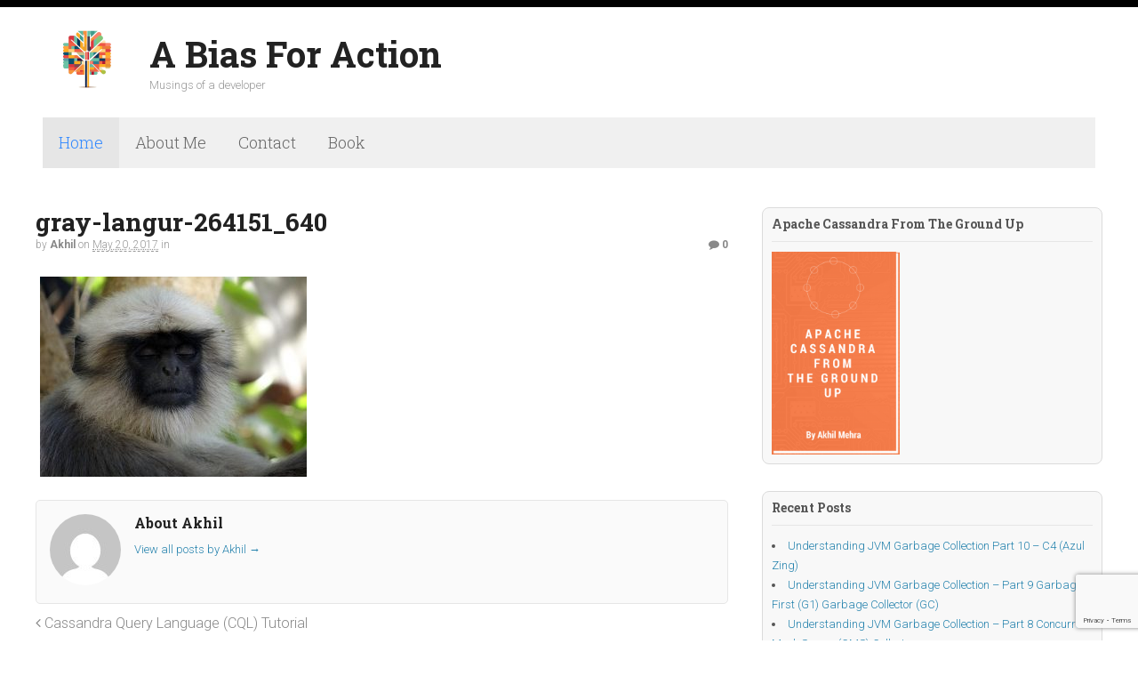

--- FILE ---
content_type: text/html; charset=UTF-8
request_url: https://abiasforaction.net/cassandra-query-language-cql-tutorial/gray-langur-264151_640/
body_size: 15267
content:
<!DOCTYPE html>
<html lang="en-AU">
<head>
<meta charset="UTF-8"/>
<title>gray-langur-264151_640 - A Bias For Action</title>
<meta http-equiv="Content-Type" content="text/html; charset=UTF-8"/>
<link rel="pingback" href="https://abiasforaction.net/xmlrpc.php"/>
<meta name='robots' content='index, follow, max-image-preview:large, max-snippet:-1, max-video-preview:-1'/>
<style>img:is([sizes="auto" i], [sizes^="auto," i]) {contain-intrinsic-size:3000px 1500px}</style>
<meta content="initial-scale=1.0, maximum-scale=1.0, user-scalable=yes" name="viewport"/>
<link rel="canonical" href="https://abiasforaction.net/cassandra-query-language-cql-tutorial/gray-langur-264151_640/"/>
<meta property="og:locale" content="en_US"/>
<meta property="og:type" content="article"/>
<meta property="og:title" content="gray-langur-264151_640 - A Bias For Action"/>
<meta property="og:url" content="https://abiasforaction.net/cassandra-query-language-cql-tutorial/gray-langur-264151_640/"/>
<meta property="og:site_name" content="A Bias For Action"/>
<meta property="og:image" content="https://abiasforaction.net/cassandra-query-language-cql-tutorial/gray-langur-264151_640"/>
<meta property="og:image:width" content="640"/>
<meta property="og:image:height" content="480"/>
<meta property="og:image:type" content="image/jpeg"/>
<script type="application/ld+json" class="yoast-schema-graph">{"@context":"https://schema.org","@graph":[{"@type":"WebPage","@id":"https://abiasforaction.net/cassandra-query-language-cql-tutorial/gray-langur-264151_640/","url":"https://abiasforaction.net/cassandra-query-language-cql-tutorial/gray-langur-264151_640/","name":"gray-langur-264151_640 - A Bias For Action","isPartOf":{"@id":"https://abiasforaction.net/#website"},"primaryImageOfPage":{"@id":"https://abiasforaction.net/cassandra-query-language-cql-tutorial/gray-langur-264151_640/#primaryimage"},"image":{"@id":"https://abiasforaction.net/cassandra-query-language-cql-tutorial/gray-langur-264151_640/#primaryimage"},"thumbnailUrl":"https://abiasforaction.net/wp-content/uploads/2017/05/gray-langur-264151_640.jpg","datePublished":"2017-05-20T00:26:05+00:00","breadcrumb":{"@id":"https://abiasforaction.net/cassandra-query-language-cql-tutorial/gray-langur-264151_640/#breadcrumb"},"inLanguage":"en-AU","potentialAction":[{"@type":"ReadAction","target":["https://abiasforaction.net/cassandra-query-language-cql-tutorial/gray-langur-264151_640/"]}]},{"@type":"ImageObject","inLanguage":"en-AU","@id":"https://abiasforaction.net/cassandra-query-language-cql-tutorial/gray-langur-264151_640/#primaryimage","url":"https://abiasforaction.net/wp-content/uploads/2017/05/gray-langur-264151_640.jpg","contentUrl":"https://abiasforaction.net/wp-content/uploads/2017/05/gray-langur-264151_640.jpg","width":640,"height":480},{"@type":"BreadcrumbList","@id":"https://abiasforaction.net/cassandra-query-language-cql-tutorial/gray-langur-264151_640/#breadcrumb","itemListElement":[{"@type":"ListItem","position":1,"name":"Home","item":"https://abiasforaction.net/"},{"@type":"ListItem","position":2,"name":"Cassandra Query Language (CQL) Tutorial","item":"https://abiasforaction.net/cassandra-query-language-cql-tutorial/"},{"@type":"ListItem","position":3,"name":"gray-langur-264151_640"}]},{"@type":"WebSite","@id":"https://abiasforaction.net/#website","url":"https://abiasforaction.net/","name":"A Bias For Action","description":"Musings of a developer","potentialAction":[{"@type":"SearchAction","target":{"@type":"EntryPoint","urlTemplate":"https://abiasforaction.net/?s={search_term_string}"},"query-input":{"@type":"PropertyValueSpecification","valueRequired":true,"valueName":"search_term_string"}}],"inLanguage":"en-AU"}]}</script>
<link rel="alternate" type="application/rss+xml" title="A Bias For Action &raquo; Feed" href="https://abiasforaction.net/feed/"/>
<link rel="alternate" type="application/rss+xml" title="A Bias For Action &raquo; Comments Feed" href="https://abiasforaction.net/comments/feed/"/>
<link rel="alternate" type="application/rss+xml" title="A Bias For Action &raquo; gray-langur-264151_640 Comments Feed" href="https://abiasforaction.net/cassandra-query-language-cql-tutorial/gray-langur-264151_640/feed/"/>
<script data-pagespeed-orig-type="text/javascript" type="text/psajs" data-pagespeed-orig-index="0">window._wpemojiSettings={"baseUrl":"https:\/\/s.w.org\/images\/core\/emoji\/15.0.3\/72x72\/","ext":".png","svgUrl":"https:\/\/s.w.org\/images\/core\/emoji\/15.0.3\/svg\/","svgExt":".svg","source":{"concatemoji":"https:\/\/abiasforaction.net\/wp-includes\/js\/wp-emoji-release.min.js?ver=99822fa2c10a48e902ee6751dbf82ceb"}};!function(i,n){var o,s,e;function c(e){try{var t={supportTests:e,timestamp:(new Date).valueOf()};sessionStorage.setItem(o,JSON.stringify(t))}catch(e){}}function p(e,t,n){e.clearRect(0,0,e.canvas.width,e.canvas.height),e.fillText(t,0,0);var t=new Uint32Array(e.getImageData(0,0,e.canvas.width,e.canvas.height).data),r=(e.clearRect(0,0,e.canvas.width,e.canvas.height),e.fillText(n,0,0),new Uint32Array(e.getImageData(0,0,e.canvas.width,e.canvas.height).data));return t.every(function(e,t){return e===r[t]})}function u(e,t,n){switch(t){case"flag":return n(e,"\ud83c\udff3\ufe0f\u200d\u26a7\ufe0f","\ud83c\udff3\ufe0f\u200b\u26a7\ufe0f")?!1:!n(e,"\ud83c\uddfa\ud83c\uddf3","\ud83c\uddfa\u200b\ud83c\uddf3")&&!n(e,"\ud83c\udff4\udb40\udc67\udb40\udc62\udb40\udc65\udb40\udc6e\udb40\udc67\udb40\udc7f","\ud83c\udff4\u200b\udb40\udc67\u200b\udb40\udc62\u200b\udb40\udc65\u200b\udb40\udc6e\u200b\udb40\udc67\u200b\udb40\udc7f");case"emoji":return!n(e,"\ud83d\udc26\u200d\u2b1b","\ud83d\udc26\u200b\u2b1b")}return!1}function f(e,t,n){var r="undefined"!=typeof WorkerGlobalScope&&self instanceof WorkerGlobalScope?new OffscreenCanvas(300,150):i.createElement("canvas"),a=r.getContext("2d",{willReadFrequently:!0}),o=(a.textBaseline="top",a.font="600 32px Arial",{});return e.forEach(function(e){o[e]=t(a,e,n)}),o}function t(e){var t=i.createElement("script");t.src=e,t.defer=!0,i.head.appendChild(t)}"undefined"!=typeof Promise&&(o="wpEmojiSettingsSupports",s=["flag","emoji"],n.supports={everything:!0,everythingExceptFlag:!0},e=new Promise(function(e){i.addEventListener("DOMContentLoaded",e,{once:!0})}),new Promise(function(t){var n=function(){try{var e=JSON.parse(sessionStorage.getItem(o));if("object"==typeof e&&"number"==typeof e.timestamp&&(new Date).valueOf()<e.timestamp+604800&&"object"==typeof e.supportTests)return e.supportTests}catch(e){}return null}();if(!n){if("undefined"!=typeof Worker&&"undefined"!=typeof OffscreenCanvas&&"undefined"!=typeof URL&&URL.createObjectURL&&"undefined"!=typeof Blob)try{var e="postMessage("+f.toString()+"("+[JSON.stringify(s),u.toString(),p.toString()].join(",")+"));",r=new Blob([e],{type:"text/javascript"}),a=new Worker(URL.createObjectURL(r),{name:"wpTestEmojiSupports"});return void(a.onmessage=function(e){c(n=e.data),a.terminate(),t(n)})}catch(e){}c(n=f(s,u,p))}t(n)}).then(function(e){for(var t in e)n.supports[t]=e[t],n.supports.everything=n.supports.everything&&n.supports[t],"flag"!==t&&(n.supports.everythingExceptFlag=n.supports.everythingExceptFlag&&n.supports[t]);n.supports.everythingExceptFlag=n.supports.everythingExceptFlag&&!n.supports.flag,n.DOMReady=!1,n.readyCallback=function(){n.DOMReady=!0}}).then(function(){return e}).then(function(){var e;n.supports.everything||(n.readyCallback(),(e=n.source||{}).concatemoji?t(e.concatemoji):e.wpemoji&&e.twemoji&&(t(e.twemoji),t(e.wpemoji)))}))}((window,document),window._wpemojiSettings);</script>
<style id='wp-emoji-styles-inline-css' type='text/css'>img.wp-smiley,img.emoji{display:inline!important;border:none!important;box-shadow:none!important;height:1em!important;width:1em!important;margin:0 .07em!important;vertical-align:-.1em!important;background:none!important;padding:0!important}</style>
<link rel='stylesheet' id='wp-block-library-css' href='https://abiasforaction.net/wp-includes/css/dist/block-library/A.style.min.css,qx60851.pagespeed.cf.-GTKN38myC.css' type='text/css' media='all'/>
<style id='classic-theme-styles-inline-css' type='text/css'>.wp-block-button__link{color:#fff;background-color:#32373c;border-radius:9999px;box-shadow:none;text-decoration:none;padding:calc(.667em + 2px) calc(1.333em + 2px);font-size:1.125em}.wp-block-file__button{background:#32373c;color:#fff;text-decoration:none}</style>
<style id='global-styles-inline-css' type='text/css'>:root{--wp--preset--aspect-ratio--square:1;--wp--preset--aspect-ratio--4-3: 4/3;--wp--preset--aspect-ratio--3-4: 3/4;--wp--preset--aspect-ratio--3-2: 3/2;--wp--preset--aspect-ratio--2-3: 2/3;--wp--preset--aspect-ratio--16-9: 16/9;--wp--preset--aspect-ratio--9-16: 9/16;--wp--preset--color--black:#000;--wp--preset--color--cyan-bluish-gray:#abb8c3;--wp--preset--color--white:#fff;--wp--preset--color--pale-pink:#f78da7;--wp--preset--color--vivid-red:#cf2e2e;--wp--preset--color--luminous-vivid-orange:#ff6900;--wp--preset--color--luminous-vivid-amber:#fcb900;--wp--preset--color--light-green-cyan:#7bdcb5;--wp--preset--color--vivid-green-cyan:#00d084;--wp--preset--color--pale-cyan-blue:#8ed1fc;--wp--preset--color--vivid-cyan-blue:#0693e3;--wp--preset--color--vivid-purple:#9b51e0;--wp--preset--gradient--vivid-cyan-blue-to-vivid-purple:linear-gradient(135deg,rgba(6,147,227,1) 0%,#9b51e0 100%);--wp--preset--gradient--light-green-cyan-to-vivid-green-cyan:linear-gradient(135deg,#7adcb4 0%,#00d082 100%);--wp--preset--gradient--luminous-vivid-amber-to-luminous-vivid-orange:linear-gradient(135deg,rgba(252,185,0,1) 0%,rgba(255,105,0,1) 100%);--wp--preset--gradient--luminous-vivid-orange-to-vivid-red:linear-gradient(135deg,rgba(255,105,0,1) 0%,#cf2e2e 100%);--wp--preset--gradient--very-light-gray-to-cyan-bluish-gray:linear-gradient(135deg,#eee 0%,#a9b8c3 100%);--wp--preset--gradient--cool-to-warm-spectrum:linear-gradient(135deg,#4aeadc 0%,#9778d1 20%,#cf2aba 40%,#ee2c82 60%,#fb6962 80%,#fef84c 100%);--wp--preset--gradient--blush-light-purple:linear-gradient(135deg,#ffceec 0%,#9896f0 100%);--wp--preset--gradient--blush-bordeaux:linear-gradient(135deg,#fecda5 0%,#fe2d2d 50%,#6b003e 100%);--wp--preset--gradient--luminous-dusk:linear-gradient(135deg,#ffcb70 0%,#c751c0 50%,#4158d0 100%);--wp--preset--gradient--pale-ocean:linear-gradient(135deg,#fff5cb 0%,#b6e3d4 50%,#33a7b5 100%);--wp--preset--gradient--electric-grass:linear-gradient(135deg,#caf880 0%,#71ce7e 100%);--wp--preset--gradient--midnight:linear-gradient(135deg,#020381 0%,#2874fc 100%);--wp--preset--font-size--small:13px;--wp--preset--font-size--medium:20px;--wp--preset--font-size--large:36px;--wp--preset--font-size--x-large:42px;--wp--preset--spacing--20:.44rem;--wp--preset--spacing--30:.67rem;--wp--preset--spacing--40:1rem;--wp--preset--spacing--50:1.5rem;--wp--preset--spacing--60:2.25rem;--wp--preset--spacing--70:3.38rem;--wp--preset--spacing--80:5.06rem;--wp--preset--shadow--natural:6px 6px 9px rgba(0,0,0,.2);--wp--preset--shadow--deep:12px 12px 50px rgba(0,0,0,.4);--wp--preset--shadow--sharp:6px 6px 0 rgba(0,0,0,.2);--wp--preset--shadow--outlined:6px 6px 0 -3px rgba(255,255,255,1) , 6px 6px rgba(0,0,0,1);--wp--preset--shadow--crisp:6px 6px 0 rgba(0,0,0,1)}:where(.is-layout-flex){gap:.5em}:where(.is-layout-grid){gap:.5em}body .is-layout-flex{display:flex}.is-layout-flex{flex-wrap:wrap;align-items:center}.is-layout-flex > :is(*, div){margin:0}body .is-layout-grid{display:grid}.is-layout-grid > :is(*, div){margin:0}:where(.wp-block-columns.is-layout-flex){gap:2em}:where(.wp-block-columns.is-layout-grid){gap:2em}:where(.wp-block-post-template.is-layout-flex){gap:1.25em}:where(.wp-block-post-template.is-layout-grid){gap:1.25em}.has-black-color{color:var(--wp--preset--color--black)!important}.has-cyan-bluish-gray-color{color:var(--wp--preset--color--cyan-bluish-gray)!important}.has-white-color{color:var(--wp--preset--color--white)!important}.has-pale-pink-color{color:var(--wp--preset--color--pale-pink)!important}.has-vivid-red-color{color:var(--wp--preset--color--vivid-red)!important}.has-luminous-vivid-orange-color{color:var(--wp--preset--color--luminous-vivid-orange)!important}.has-luminous-vivid-amber-color{color:var(--wp--preset--color--luminous-vivid-amber)!important}.has-light-green-cyan-color{color:var(--wp--preset--color--light-green-cyan)!important}.has-vivid-green-cyan-color{color:var(--wp--preset--color--vivid-green-cyan)!important}.has-pale-cyan-blue-color{color:var(--wp--preset--color--pale-cyan-blue)!important}.has-vivid-cyan-blue-color{color:var(--wp--preset--color--vivid-cyan-blue)!important}.has-vivid-purple-color{color:var(--wp--preset--color--vivid-purple)!important}.has-black-background-color{background-color:var(--wp--preset--color--black)!important}.has-cyan-bluish-gray-background-color{background-color:var(--wp--preset--color--cyan-bluish-gray)!important}.has-white-background-color{background-color:var(--wp--preset--color--white)!important}.has-pale-pink-background-color{background-color:var(--wp--preset--color--pale-pink)!important}.has-vivid-red-background-color{background-color:var(--wp--preset--color--vivid-red)!important}.has-luminous-vivid-orange-background-color{background-color:var(--wp--preset--color--luminous-vivid-orange)!important}.has-luminous-vivid-amber-background-color{background-color:var(--wp--preset--color--luminous-vivid-amber)!important}.has-light-green-cyan-background-color{background-color:var(--wp--preset--color--light-green-cyan)!important}.has-vivid-green-cyan-background-color{background-color:var(--wp--preset--color--vivid-green-cyan)!important}.has-pale-cyan-blue-background-color{background-color:var(--wp--preset--color--pale-cyan-blue)!important}.has-vivid-cyan-blue-background-color{background-color:var(--wp--preset--color--vivid-cyan-blue)!important}.has-vivid-purple-background-color{background-color:var(--wp--preset--color--vivid-purple)!important}.has-black-border-color{border-color:var(--wp--preset--color--black)!important}.has-cyan-bluish-gray-border-color{border-color:var(--wp--preset--color--cyan-bluish-gray)!important}.has-white-border-color{border-color:var(--wp--preset--color--white)!important}.has-pale-pink-border-color{border-color:var(--wp--preset--color--pale-pink)!important}.has-vivid-red-border-color{border-color:var(--wp--preset--color--vivid-red)!important}.has-luminous-vivid-orange-border-color{border-color:var(--wp--preset--color--luminous-vivid-orange)!important}.has-luminous-vivid-amber-border-color{border-color:var(--wp--preset--color--luminous-vivid-amber)!important}.has-light-green-cyan-border-color{border-color:var(--wp--preset--color--light-green-cyan)!important}.has-vivid-green-cyan-border-color{border-color:var(--wp--preset--color--vivid-green-cyan)!important}.has-pale-cyan-blue-border-color{border-color:var(--wp--preset--color--pale-cyan-blue)!important}.has-vivid-cyan-blue-border-color{border-color:var(--wp--preset--color--vivid-cyan-blue)!important}.has-vivid-purple-border-color{border-color:var(--wp--preset--color--vivid-purple)!important}.has-vivid-cyan-blue-to-vivid-purple-gradient-background{background:var(--wp--preset--gradient--vivid-cyan-blue-to-vivid-purple)!important}.has-light-green-cyan-to-vivid-green-cyan-gradient-background{background:var(--wp--preset--gradient--light-green-cyan-to-vivid-green-cyan)!important}.has-luminous-vivid-amber-to-luminous-vivid-orange-gradient-background{background:var(--wp--preset--gradient--luminous-vivid-amber-to-luminous-vivid-orange)!important}.has-luminous-vivid-orange-to-vivid-red-gradient-background{background:var(--wp--preset--gradient--luminous-vivid-orange-to-vivid-red)!important}.has-very-light-gray-to-cyan-bluish-gray-gradient-background{background:var(--wp--preset--gradient--very-light-gray-to-cyan-bluish-gray)!important}.has-cool-to-warm-spectrum-gradient-background{background:var(--wp--preset--gradient--cool-to-warm-spectrum)!important}.has-blush-light-purple-gradient-background{background:var(--wp--preset--gradient--blush-light-purple)!important}.has-blush-bordeaux-gradient-background{background:var(--wp--preset--gradient--blush-bordeaux)!important}.has-luminous-dusk-gradient-background{background:var(--wp--preset--gradient--luminous-dusk)!important}.has-pale-ocean-gradient-background{background:var(--wp--preset--gradient--pale-ocean)!important}.has-electric-grass-gradient-background{background:var(--wp--preset--gradient--electric-grass)!important}.has-midnight-gradient-background{background:var(--wp--preset--gradient--midnight)!important}.has-small-font-size{font-size:var(--wp--preset--font-size--small)!important}.has-medium-font-size{font-size:var(--wp--preset--font-size--medium)!important}.has-large-font-size{font-size:var(--wp--preset--font-size--large)!important}.has-x-large-font-size{font-size:var(--wp--preset--font-size--x-large)!important}:where(.wp-block-post-template.is-layout-flex){gap:1.25em}:where(.wp-block-post-template.is-layout-grid){gap:1.25em}:where(.wp-block-columns.is-layout-flex){gap:2em}:where(.wp-block-columns.is-layout-grid){gap:2em}:root :where(.wp-block-pullquote){font-size:1.5em;line-height:1.6}</style>
<link rel='stylesheet' id='contact-form-7-css' href='https://abiasforaction.net/wp-content/plugins/contact-form-7/includes/css/A.styles.css,qx60851.pagespeed.cf.bkX63Rfd0q.css' type='text/css' media='all'/>
<style id='akismet-widget-style-inline-css' type='text/css'>.a-stats{--akismet-color-mid-green:#357b49;--akismet-color-white:#fff;--akismet-color-light-grey:#f6f7f7;max-width:350px;width:auto}.a-stats *{all:unset;box-sizing:border-box}.a-stats strong{font-weight:600}.a-stats a.a-stats__link,.a-stats a.a-stats__link:visited,.a-stats a.a-stats__link:active{background:var(--akismet-color-mid-green);border:none;box-shadow:none;border-radius:8px;color:var(--akismet-color-white);cursor:pointer;display:block;font-family:-apple-system,BlinkMacSystemFont,'Segoe UI','Roboto','Oxygen-Sans','Ubuntu','Cantarell','Helvetica Neue',sans-serif;font-weight:500;padding:12px;text-align:center;text-decoration:none;transition:all .2s ease}.widget .a-stats a.a-stats__link:focus{background:var(--akismet-color-mid-green);color:var(--akismet-color-white);text-decoration:none}.a-stats a.a-stats__link:hover{filter:brightness(110%);box-shadow:0 4px 12px rgba(0,0,0,.06) , 0 0 2px rgba(0,0,0,.16)}.a-stats .count{color:var(--akismet-color-white);display:block;font-size:1.5em;line-height:1.4;padding:0 13px;white-space:nowrap}</style>
<link rel='stylesheet' id='theme-stylesheet-css' href='https://abiasforaction.net/wp-content/themes/canvas/A.style.css,qx60851.pagespeed.cf.W9gB8BqAMO.css' type='text/css' media='all'/>
<!--[if lt IE 9]>
<link href="https://abiasforaction.net/wp-content/themes/canvas/css/non-responsive.css?x60851" rel="stylesheet" type="text/css" />
<style type="text/css">.col-full, #wrapper { width: 1200px; max-width: 1200px; } #inner-wrapper { padding: 0; } body.full-width #header, #nav-container, body.full-width #content, body.full-width #footer-widgets, body.full-width #footer { padding-left: 0; padding-right: 0; } body.fixed-mobile #top, body.fixed-mobile #header-container, body.fixed-mobile #footer-container, body.fixed-mobile #nav-container, body.fixed-mobile #footer-widgets-container { min-width: 1200px; padding: 0 1em; } body.full-width #content { width: auto; padding: 0 1em;}</style>
<![endif]-->
<script data-pagespeed-orig-type="text/javascript" src="https://abiasforaction.net/wp-includes/js/jquery/jquery.min.js,qx60851.pagespeed.jm.PoWN7KAtLT.js" id="jquery-core-js" type="text/psajs" data-pagespeed-orig-index="1"></script>
<script src="https://abiasforaction.net/wp-includes,_js,_jquery,_jquery-migrate.min.js,qx60851+wp-content,_themes,_canvas,_includes,_js,_third-party.js,qx60851+wp-content,_themes,_canvas,_includes,_js,_modernizr.js,qx60851+wp-content,_themes,_canvas,_includes,_js,_general.js,qx60851.pagespeed.jc.ey6OqGc22D.js" type="text/psajs" data-pagespeed-orig-index="2"></script><script type="text/psajs" data-pagespeed-orig-index="3">eval(mod_pagespeed_5P$PK4or1_);</script>
<script type="text/psajs" data-pagespeed-orig-index="4">eval(mod_pagespeed_HRPr5uB9WJ);</script>
<script type="text/psajs" data-pagespeed-orig-index="5">eval(mod_pagespeed_eAYCeGxS_g);</script>
<script type="text/psajs" data-pagespeed-orig-index="6">eval(mod_pagespeed_HN3mTSfUBB);</script>
<style type="text/css">.col-full,#wrapper{max-width:1200px!important}</style>
<link rel="https://api.w.org/" href="https://abiasforaction.net/wp-json/"/><link rel="alternate" title="JSON" type="application/json" href="https://abiasforaction.net/wp-json/wp/v2/media/337"/><link rel="EditURI" type="application/rsd+xml" title="RSD" href="https://abiasforaction.net/xmlrpc.php?rsd"/>
<link rel='shortlink' href='https://abiasforaction.net/?p=337'/>
<link rel="alternate" title="oEmbed (JSON)" type="application/json+oembed" href="https://abiasforaction.net/wp-json/oembed/1.0/embed?url=https%3A%2F%2Fabiasforaction.net%2Fcassandra-query-language-cql-tutorial%2Fgray-langur-264151_640%2F"/>
<link rel="alternate" title="oEmbed (XML)" type="text/xml+oembed" href="https://abiasforaction.net/wp-json/oembed/1.0/embed?url=https%3A%2F%2Fabiasforaction.net%2Fcassandra-query-language-cql-tutorial%2Fgray-langur-264151_640%2F&#038;format=xml"/>
<style type="text/css">
body {background-repeat:no-repeat;background-position:top left;background-attachment:scroll;border-top:8px solid #000000;}
a:link, a:visited, #loopedSlider a.flex-prev:hover, #loopedSlider a.flex-next:hover {color:#2582ad} .quantity .plus, .quantity .minus {background-color: #2582ad;}
a:hover, .post-more a:hover, .post-meta a:hover, .post p.tags a:hover {color:#0e668c}
#header {background-image:url(https://abiasforaction.net/wp-content/uploads/2023/05/Bias-For-Action-100-X-100.png);background-repeat:no-repeat;background-position:left top;margin-top:0px;margin-bottom:0px;padding-top:25px;padding-bottom:20px;border:8px solid #ffffff;}
#logo {padding-left:120px;}.header-widget {padding-right:20px;}
#logo .site-title a {font:bold 40px/1em 'Roboto Slab', arial, sans-serif;color:#222222;}
#logo .site-description {font:300 13px/1em 'Roboto', arial, sans-serif;color:#999999;}
body, p { font:300 18px/1.5em 'Roboto', arial, sans-serif;color:#555555; }
h1 { font:bold 28px/1.2em 'Roboto Slab', arial, sans-serif;color:#222222; }h2 { font:bold 24px/1.2em 'Roboto Slab', arial, sans-serif;color:#2583ad; }h3 { font:bold 20px/1.2em 'Roboto Slab', arial, sans-serif;color:#2583ad; }h4 { font:bold 16px/1.2em 'Roboto Slab', arial, sans-serif;color:#222222; }h5 { font:bold 14px/1.2em 'Roboto Slab', arial, sans-serif;color:#222222; }h6 { font:bold 12px/1.2em 'Roboto Slab', arial, sans-serif;color:#222222; }
.page-title, .post .title, .page .title {font:bold 28px/1.1em 'Roboto Slab', arial, sans-serif;color:#222222;}
.post .title a:link, .post .title a:visited, .page .title a:link, .page .title a:visited {color:#222222}
.post-meta { font:300 12px/1.5em 'Roboto', arial, sans-serif;color:#999999; }
.entry, .entry p{ font:300 18px/1.5em 'Roboto', arial, sans-serif;color:#555555; }
.post-more {font:300 13px/1.5em Roboto;color:;border-top:0px solid #e6e6e6;border-bottom:0px solid #e6e6e6;}
#post-author, #connect {border-top:1px solid #e6e6e6;border-bottom:1px solid #e6e6e6;border-left:1px solid #e6e6e6;border-right:1px solid #e6e6e6;border-radius:5px;-moz-border-radius:5px;-webkit-border-radius:5px;background-color:#fafafa}
.nav-entries a, .woo-pagination { font:300 13px/1em 'Roboto Slab', arial, sans-serif;color:#888; }
.woo-pagination a, .woo-pagination a:hover {color:#888!important}
.widget h3 {font:bold 14px/1.2em Roboto Slab;color:#555555;border-bottom:1px solid #e6e6e6;}
.widget_recent_comments li, #twitter li { border-color: #e6e6e6;}
.widget p, .widget .textwidget { font:300 13px/1.5em 'Roboto', arial, sans-serif;color:#555555; }
.widget {font:300 13px/1.5em Roboto;color:#555555;padding:10px 10px;background-color:#f8f8f8;border:1px solid #dbdbdb;border-radius:8px;-moz-border-radius:8px;-webkit-border-radius:8px;}
#tabs {border:1px solid #dbdbdb;}
#tabs .inside li a, .widget_woodojo_tabs .tabbable .tab-pane li a { font:bold 12px/1.5em 'Roboto Slab', arial, sans-serif;color:#555555; }
#tabs .inside li span.meta, .widget_woodojo_tabs .tabbable .tab-pane li span.meta { font:300 11px/1.5em 'Roboto', arial, sans-serif;color:#999999; }
#tabs ul.wooTabs li a, .widget_woodojo_tabs .tabbable .nav-tabs li a { font:300 11px/2em 'Roboto', arial, sans-serif;color:#999999; }
@media only screen and (min-width:768px) {
ul.nav li a, #navigation ul.rss a, #navigation .cart-contents, #navigation .cart-contents #navigation ul.rss, #navigation ul.cart .cart_list a, #navigation ul.nav-search, #navigation ul.nav-search a { font:300 18px/1.2em 'Roboto Slab', arial, sans-serif;color:#666666; } #navigation ul.rss li a:before, #navigation ul.nav-search .searchform .fa-search:before { color:#666666;}
#navigation ul.nav li ul, #navigation ul.cart > li > ul > div  { border: 2px solid #ffffff; }
#navigation ul.nav > li  { border-right: 0px solid #ffffff; }#navigation ul.nav > li > ul  { left: 0; }
#navigation ul li:first-child, #navigation ul li:first-child a { border-radius:0px 0 0 0px; -moz-border-radius:0px 0 0 0px; -webkit-border-radius:0px 0 0 0px; }
#navigation {border-top:2px solid #ffffff;border-bottom:2px solid #ffffff;border-left:8px solid #ffffff;border-right:8px solid #ffffff;border-radius:0px; -moz-border-radius:0px; -webkit-border-radius:0px;}
#top ul.nav li a { font:300 12px/1.6em 'Roboto Slab', arial, sans-serif;color:#ddd; }
}
#footer, #footer p { font:300 13px/1.4em 'Roboto', arial, sans-serif;color:#999999; }
#footer {border-top:0px solid #f4f4f4;border-bottom:0px solid ;border-left:0px solid ;border-right:0px solid ;border-radius:0px; -moz-border-radius:0px; -webkit-border-radius:0px;}
.magazine #loopedSlider .content h2.title a { font:bold 24px/1em Arial, sans-serif;color:#ffffff; }
.wooslider-theme-magazine .slide-title a { font:bold 24px/1em Arial, sans-serif;color:#ffffff; }
.magazine #loopedSlider .content .excerpt p { font:thin 13px/1.5em Arial, sans-serif;color:#cccccc; }
.wooslider-theme-magazine .slide-content p, .wooslider-theme-magazine .slide-excerpt p { font:thin 13px/1.5em Arial, sans-serif;color:#cccccc; }
.magazine .block .post .title {font:bold 18px/1.2em Helvetica, Arial, sans-serif;color:#222222; }
#loopedSlider.business-slider .content h2 { font:bold 24px/1em Arial, sans-serif;color:#ffffff; }
#loopedSlider.business-slider .content h2.title a { font:bold 24px/1em Arial, sans-serif;color:#ffffff; }
.wooslider-theme-business .has-featured-image .slide-title { font:bold 24px/1em Arial, sans-serif;color:#ffffff; }
.wooslider-theme-business .has-featured-image .slide-title a { font:bold 24px/1em Arial, sans-serif;color:#ffffff; }
#wrapper #loopedSlider.business-slider .content p { font:thin 13px/1.5em Arial, sans-serif;color:#cccccc; }
.wooslider-theme-business .has-featured-image .slide-content p { font:thin 13px/1.5em Arial, sans-serif;color:#cccccc; }
.wooslider-theme-business .has-featured-image .slide-excerpt p { font:thin 13px/1.5em Arial, sans-serif;color:#cccccc; }
.archive_header { font:bold 18px/1em 'Roboto Slab', arial, sans-serif;color:#222222; }
.archive_header {border-bottom:1px solid #e6e6e6;}
</style>
<style type="text/css">.entry img,img.thumbnail{background:none;border:medium none;padding:5px}.page-id-421 .title{display:none}</style>
<link href="https://abiasforaction.net/wp-content/themes/canvas/A.functions,,_css,,_shortcodes.css,,qx60851+custom.css,,qx60851,Mcc.T4_1HjZRq5.css.pagespeed.cf.sYYPPxW1hE.css" rel="stylesheet" type="text/css"/>
<meta name="generator" content="Canvas 5.7.1"/>
<meta name="generator" content="WooFramework 6.2.9"/>
<link href="https://fonts.googleapis.com/css?family=Roboto+Slab%3A100%2C300%2Cregular%2C700%7CRoboto%3A100%2C100italic%2C300%2C300italic%2Cregular%2Citalic%2C500%2C500italic%2C700%2C700italic%2C900%2C900italic" rel="stylesheet" type="text/css"/>
<style>.mc4wp-checkbox-wp-comment-form{clear:both;width:auto;display:block;position:static}.mc4wp-checkbox-wp-comment-form input{float:none;vertical-align:middle;-webkit-appearance:checkbox;width:auto;max-width:21px;margin:0 6px 0 0;padding:0;position:static;display:inline-block!important}.mc4wp-checkbox-wp-comment-form label{float:none;cursor:pointer;width:auto;margin:0 0 16px;display:block;position:static}</style>	<style type="text/css" id="wp-custom-css"></style>
<script async src="//pagead2.googlesyndication.com/pagead/js/adsbygoogle.js" type="text/psajs" data-pagespeed-orig-index="7"></script>
<script type="text/psajs" data-pagespeed-orig-index="8">(adsbygoogle=window.adsbygoogle||[]).push({google_ad_client:"ca-pub-5460813249954005",enable_page_level_ads:true});</script>
</head>
<body class="attachment attachment-template-default single single-attachment postid-337 attachmentid-337 attachment-jpeg chrome alt-style-default two-col-left width-1200 two-col-left-1200"><noscript><meta HTTP-EQUIV="refresh" content="0;url='https://abiasforaction.net/cassandra-query-language-cql-tutorial/gray-langur-264151_640/?PageSpeed=noscript'" /><style><!--table,div,span,font,p{display:none} --></style><div style="display:block">Please click <a href="https://abiasforaction.net/cassandra-query-language-cql-tutorial/gray-langur-264151_640/?PageSpeed=noscript">here</a> if you are not redirected within a few seconds.</div></noscript>
<div id="wrapper">
<div id="inner-wrapper">
<h3 class="nav-toggle icon"><a href="#navigation">Navigation</a></h3>
<header id="header" class="col-full">
<div id="logo">
<span class="site-title"><a href="https://abiasforaction.net/">A Bias For Action</a></span>
<span class="site-description">Musings of a developer</span>
</div>
</header>
<nav id="navigation" class="col-full" role="navigation">
<section class="menus">
<a href="https://abiasforaction.net" class="nav-home"><span>Home</span></a>
<ul id="main-nav" class="nav fl">
<li class="page_item current_page_item"><a href="https://abiasforaction.net/">Home</a></li>
<li class="page_item page-item-2"><a href="https://abiasforaction.net/about/">About Me</a></li>
<li class="page_item page-item-413"><a href="https://abiasforaction.net/contact/">Contact</a></li>
<li class="page_item page-item-421"><a href="https://abiasforaction.net/book/">Book</a></li>
</ul>
</section>
<a href="#top" class="nav-close"><span>Return to Content</span></a>
</nav>
<div id="content" class="col-full">
<div id="main-sidebar-container">
<section id="main">
<article class="post-337 attachment type-attachment status-inherit hentry">
<header>
<h1 class="title entry-title">gray-langur-264151_640</h1>	</header>
<div class="post-meta"><span class="small">By</span> <span class="author vcard"><span class="fn"><a href="https://abiasforaction.net/author/akhil/" title="Posts by Akhil" rel="author">Akhil</a></span></span> <span class="small">on</span> <abbr class="date time published updated" title="2017-05-20T00:26:05+0000">May 20, 2017</abbr> <span class="small">in</span> <span class="categories"></span> <span class="post-comments comments"><a href="https://abiasforaction.net/cassandra-query-language-cql-tutorial/gray-langur-264151_640/#respond"><i class="fa fa-comment"></i> 0</a></span></div>
<section class="entry">
<p class="attachment"><a href='https://abiasforaction.net/wp-content/uploads/2017/05/gray-langur-264151_640.jpg?x60851'><img decoding="async" width="300" height="225" src="https://abiasforaction.net/wp-content/uploads/2017/05/gray-langur-264151_640-300x225.jpg?x60851" class="attachment-medium size-medium" alt="" srcset="https://abiasforaction.net/wp-content/uploads/2017/05/gray-langur-264151_640-300x225.jpg 300w, https://abiasforaction.net/wp-content/uploads/2017/05/gray-langur-264151_640.jpg 640w" sizes="(max-width: 300px) 100vw, 300px"/></a></p>
</section>
<aside id="post-author">
<div class="profile-image"><img alt='' src='https://secure.gravatar.com/avatar/5b79c4ea1c084c8cfffe92dd8a0d0881?s=80&#038;d=mm&#038;r=g' srcset='https://secure.gravatar.com/avatar/5b79c4ea1c084c8cfffe92dd8a0d0881?s=160&#038;d=mm&#038;r=g 2x' class='avatar avatar-80 photo' height='80' width='80' decoding='async'/></div>
<div class="profile-content">
<h4>About Akhil</h4>
<div class="profile-link">
<a href="https://abiasforaction.net/author/akhil/">
View all posts by Akhil <span class="meta-nav">&rarr;</span>	</a>
</div>
</div>
<div class="fix"></div>
</aside>
</article>
<div class="post-entries">
<div class="nav-prev fl"><a href="https://abiasforaction.net/cassandra-query-language-cql-tutorial/" rel="prev"><i class="fa fa-angle-left"></i> Cassandra Query Language (CQL) Tutorial</a></div>
<div class="nav-next fr"></div>
<div class="fix"></div>
</div>
<div id="comments"><h5 class="nocomments">No comments yet.</h5></div>	<div id="respond" class="comment-respond">
<h3 id="reply-title" class="comment-reply-title">Leave a Reply <small><a rel="nofollow" id="cancel-comment-reply-link" href="/cassandra-query-language-cql-tutorial/gray-langur-264151_640/#respond" style="display:none;">Click here to cancel reply.</a></small></h3><form action="https://abiasforaction.net/wp-comments-post.php" method="post" id="commentform" class="comment-form"><p class="comment-form-comment"><label class="hide" for="comment">Comment <span class="required">*</span></label> <textarea tabindex="4" id="comment" name="comment" cols="50" rows="10" maxlength="65525" required="required"></textarea></p><p class="comment-form-author"><input id="author" name="author" type="text" class="txt" tabindex="1" value="" size="30" aria-required='true'/><label for="author">Name <span class="required">(required)</span></label> </p>
<p class="comment-form-email"><input id="email" name="email" type="text" class="txt" tabindex="2" value="" size="30" aria-required='true'/><label for="email">Email (will not be published) <span class="required">(required)</span></label> </p>
<p class="comment-form-url"><input id="url" name="url" type="text" class="txt" tabindex="3" value="" size="30"/><label for="url">Website</label></p>
<p class="aiowps-captcha hide-when-displaying-tfa-input"><label for="aiowps-captcha-answer">Please enter an answer in digits:</label><div class="aiowps-captcha-equation hide-when-displaying-tfa-input"><strong>5 &#215; three = <input type="hidden" name="aiowps-captcha-string-info" class="aiowps-captcha-string-info" value="zy8o9ahvu4"/><input type="hidden" name="aiowps-captcha-temp-string" class="aiowps-captcha-temp-string" value="1768414760"/><input type="text" size="2" class="aiowps-captcha-answer" name="aiowps-captcha-answer" value="" autocomplete="off"/></strong></div></p><input type="hidden" name="_mc4wp_subscribe_wp-comment-form" value="0"/><p class="mc4wp-checkbox mc4wp-checkbox-wp-comment-form "><label><input type="checkbox" name="_mc4wp_subscribe_wp-comment-form" value="1" checked="checked"><span>Sign me up for the newsletter!</span></label></p><p class="form-submit"><input name="submit" type="submit" id="submit" class="submit" value="Submit Comment"/> <input type='hidden' name='comment_post_ID' value='337' id='comment_post_ID'/>
<input type='hidden' name='comment_parent' id='comment_parent' value='0'/>
</p> <p class="comment-form-aios-antibot-keys"><input type="hidden" name="7zmiulrd" value="hg5vy677vqsc"><input type="hidden" name="fewmib2x" value="fn7x6wcsgj6t"><input type="hidden" name="aios_antibot_keys_expiry" id="aios_antibot_keys_expiry" value="1768694400"></p><p style="display: none;"><input type="hidden" id="akismet_comment_nonce" name="akismet_comment_nonce" value="65787c3d49"/></p><p style="display: none !important;" class="akismet-fields-container" data-prefix="ak_"><label>&#916;<textarea name="ak_hp_textarea" cols="45" rows="8" maxlength="100"></textarea></label><input type="hidden" id="ak_js_1" name="ak_js" value="12"/><script type="text/psajs" data-pagespeed-orig-index="9">document.getElementById("ak_js_1").setAttribute("value",(new Date()).getTime());</script></p></form>	</div>
</section>
<aside id="sidebar">
<div id="custom_html-2" class="widget_text widget widget_custom_html"><h3>Apache Cassandra From The Ground Up</h3><div class="textwidget custom-html-widget"><a href="https://abiasforaction.net/book/"><img src="https://abiasforaction.net/wp-content/uploads/2017/08/xbook_cover_with_border-190x300.png,qx60851.pagespeed.ic.FiGF12n1sO.webp" aling="middle" height="40%" width="40%"/>
</a></div></div>
<div id="recent-posts-2" class="widget widget_recent_entries">
<h3>Recent Posts</h3>
<ul>
<li>
<a href="https://abiasforaction.net/understanding-jvm-garbage-collection-part-10-c4-azul-zing/">Understanding JVM Garbage Collection Part 10 &#8211; C4 (Azul Zing)</a>
</li>
<li>
<a href="https://abiasforaction.net/understanding-jvm-garbage-collection-part-9-garbage-first-g1-garbage-collector-gc/">Understanding JVM Garbage Collection – Part 9 Garbage First (G1) Garbage Collector (GC)</a>
</li>
<li>
<a href="https://abiasforaction.net/understanding-jvm-garbage-collection-part-8-concurrent-mark-sweep-cms-collector/">Understanding JVM Garbage Collection – Part 8 Concurrent Mark Sweep (CMS) Collector</a>
</li>
<li>
<a href="https://abiasforaction.net/understanding-jvm-garbage-collection-part-7-mostly-concurrent-gc/">Understanding JVM Garbage Collection – Part 7 Mostly Concurrent GC </a>
</li>
<li>
<a href="https://abiasforaction.net/understanding-jvm-garbage-collection-part-6-serial-and-parallel-collector/">Understanding JVM Garbage Collection – Part 6 (Serial and Parallel Collector) </a>
</li>
</ul>
</div><div id="categories-2" class="widget widget_categories"><h3>Categories</h3>
<ul>
<li class="cat-item cat-item-3"><a href="https://abiasforaction.net/category/apache-cassandra/">Apache Cassandra</a>
</li>
<li class="cat-item cat-item-13"><a href="https://abiasforaction.net/category/java/gc/">GC</a>
</li>
<li class="cat-item cat-item-11"><a href="https://abiasforaction.net/category/java/">Java</a>
</li>
<li class="cat-item cat-item-12"><a href="https://abiasforaction.net/category/java/jvm/">JVM</a>
</li>
<li class="cat-item cat-item-4"><a href="https://abiasforaction.net/category/mysql/">MySQL</a>
</li>
<li class="cat-item cat-item-8"><a href="https://abiasforaction.net/category/nosql/">NoSQL</a>
</li>
<li class="cat-item cat-item-2"><a href="https://abiasforaction.net/category/rdbms/">RDBMS</a>
</li>
<li class="cat-item cat-item-1"><a href="https://abiasforaction.net/category/uncategorised/">Uncategorised</a>
</li>
</ul>
</div><div id="mc4wp_form_widget-2" class="widget widget_mc4wp_form_widget"><h3>Signup For Our Cassandra Newsletter</h3><script type="text/psajs" data-pagespeed-orig-index="10">(function(){window.mc4wp=window.mc4wp||{listeners:[],forms:{on:function(evt,cb){window.mc4wp.listeners.push({event:evt,callback:cb});}}}})();</script><form id="mc4wp-form-1" class="mc4wp-form mc4wp-form-410" method="post" data-id="410" data-name="Default sign-up form"><div class="mc4wp-form-fields"><input type="text" name="NAME" placeholder="Name" size="45"/>
<br/>
<input type="email" id="mc4wp_email" name="EMAIL" placeholder="Email address" size="45" required />
<input type="submit" value="Sign up"/>
</div><label style="display: none !important;">Leave this field empty if you're human: <input type="text" name="_mc4wp_honeypot" value="" tabindex="-1" autocomplete="off"/></label><input type="hidden" name="_mc4wp_timestamp" value="1768414760"/><input type="hidden" name="_mc4wp_form_id" value="410"/><input type="hidden" name="_mc4wp_form_element_id" value="mc4wp-form-1"/><div class="mc4wp-response"></div></form></div></aside>
</div>
</div>
<footer id="footer" class="col-full">
<div id="copyright" class="col-left">
<p>&copy; 2026 A Bias For Action. All Rights Reserved. </p>	</div>
<div id="credit" class="col-right">
<p>Powered by <a href="http://wordpress.org/" title="WordPress">WordPress</a>. Designed by <a href="http://www.woothemes.com/" title="WooThemes"><img src="[data-uri]" alt="Woo Themes"/></a></p>	</div>
</footer>
</div>
</div>
<div class="fix"></div>
<script type="text/psajs" data-pagespeed-orig-index="11">(function(){function maybePrefixUrlField(){const value=this.value.trim()
if(value!==''&&value.indexOf('http')!==0){this.value='http://'+value}}const urlFields=document.querySelectorAll('.mc4wp-form input[type="url"]')
for(let j=0;j<urlFields.length;j++){urlFields[j].addEventListener('blur',maybePrefixUrlField)}})();</script>
<script async src="https://www.googletagmanager.com/gtag/js?id=G-P5P80RBPHZ" type="text/psajs" data-pagespeed-orig-index="12"></script>
<script type="text/psajs" data-pagespeed-orig-index="13">window.dataLayer=window.dataLayer||[];function gtag(){dataLayer.push(arguments);}gtag('js',new Date());gtag('config','G-P5P80RBPHZ');</script>
<script async src="https://pagead2.googlesyndication.com/pagead/js/adsbygoogle.js?client=ca-pub-5460813249954005" type="text/psajs" data-pagespeed-orig-index="14"></script>
<script data-pagespeed-orig-type="text/javascript" src="https://abiasforaction.net/wp-includes/js/comment-reply.min.js,qx60851.pagespeed.jm.PW1big4hb_.js" id="comment-reply-js" async="async" data-wp-strategy="async" type="text/psajs" data-pagespeed-orig-index="15"></script>
<script src="https://abiasforaction.net/wp-includes/js/dist/hooks.min.js,qx60851+i18n.min.js,qx60851.pagespeed.jc.wdoAk-X2Se.js" type="text/psajs" data-pagespeed-orig-index="16"></script><script type="text/psajs" data-pagespeed-orig-index="17">eval(mod_pagespeed_KJUmYSGmmO);</script>
<script type="text/psajs" data-pagespeed-orig-index="18">eval(mod_pagespeed_gvCDMgUnYq);</script>
<script data-pagespeed-orig-type="text/javascript" id="wp-i18n-js-after" type="text/psajs" data-pagespeed-orig-index="19">wp.i18n.setLocaleData({'text direction\u0004ltr':['ltr']});</script>
<script data-pagespeed-orig-type="text/javascript" src="https://abiasforaction.net/wp-content/plugins/contact-form-7/includes/swv/js/index.js?x60851" id="swv-js" type="text/psajs" data-pagespeed-orig-index="20"></script>
<script data-pagespeed-orig-type="text/javascript" id="contact-form-7-js-before" type="text/psajs" data-pagespeed-orig-index="21">var wpcf7={"api":{"root":"https:\/\/abiasforaction.net\/wp-json\/","namespace":"contact-form-7\/v1"},"cached":1};</script>
<script src="https://abiasforaction.net/wp-content,_plugins,_contact-form-7,_includes,_js,_index.js,qx60851+wp-includes,_js,_dist,_vendor,_wp-polyfill.min.js,qx60851.pagespeed.jc.mncP6o49hO.js" type="text/psajs" data-pagespeed-orig-index="22"></script><script type="text/psajs" data-pagespeed-orig-index="23">eval(mod_pagespeed_6U78k$P05X);</script>
<script data-pagespeed-orig-type="text/javascript" src="https://www.google.com/recaptcha/api.js?render=6Lf00IcUAAAAAB4s2JkDmyqEhAV2Ql-sbgl90iM8&amp;ver=3.0" id="google-recaptcha-js" type="text/psajs" data-pagespeed-orig-index="24"></script>
<script type="text/psajs" data-pagespeed-orig-index="25">eval(mod_pagespeed_d6pwH_yK5d);</script>
<script data-pagespeed-orig-type="text/javascript" id="wpcf7-recaptcha-js-before" type="text/psajs" data-pagespeed-orig-index="26">var wpcf7_recaptcha={"sitekey":"6Lf00IcUAAAAAB4s2JkDmyqEhAV2Ql-sbgl90iM8","actions":{"homepage":"homepage","contactform":"contactform"}};</script>
<script data-pagespeed-orig-type="text/javascript" id="wpcf7-recaptcha-js" type="text/psajs" data-pagespeed-orig-index="27">document.addEventListener("DOMContentLoaded",(e=>{var t;wpcf7_recaptcha={...null!==(t=wpcf7_recaptcha)&&void 0!==t?t:{}};const c=wpcf7_recaptcha.sitekey,{homepage:n,contactform:a}=wpcf7_recaptcha.actions,o=e=>{const{action:t,func:n,params:a}=e;grecaptcha.execute(c,{action:t}).then((e=>{const c=new CustomEvent("wpcf7grecaptchaexecuted",{detail:{action:t,token:e}});document.dispatchEvent(c)})).then((()=>{"function"==typeof n&&n(...a)})).catch((e=>console.error(e)))};if(grecaptcha.ready((()=>{o({action:n})})),document.addEventListener("change",(e=>{o({action:a})})),"undefined"!=typeof wpcf7&&"function"==typeof wpcf7.submit){const e=wpcf7.submit;wpcf7.submit=(t,c={})=>{o({action:a,func:e,params:[t,c]})}}document.addEventListener("wpcf7grecaptchaexecuted",(e=>{const t=document.querySelectorAll('form.wpcf7-form input[name="_wpcf7_recaptcha_response"]');for(let c=0;c<t.length;c++)t[c].setAttribute("value",e.detail.token)}))}));</script>
<script data-pagespeed-orig-type="text/javascript" id="aios-front-js-js-extra" type="text/psajs" data-pagespeed-orig-index="28">var AIOS_FRONT={"ajaxurl":"https:\/\/abiasforaction.net\/wp-admin\/admin-ajax.php","ajax_nonce":"f728c07a9d"};</script>
<script data-pagespeed-orig-type="text/javascript" id="aios-front-js-js" type="text/psajs" data-pagespeed-orig-index="29">jQuery(function($){if($('.comment-form-aios-antibot-keys').length&&$('#aios_antibot_keys_expiry').length){if($('#aios_antibot_keys_expiry').val()<Math.floor(Date.now()/1000)){jQuery.ajax({url:AIOS_FRONT.ajaxurl,type:'post',dataType:'json',cache:false,data:{action:'get_antibot_keys',nonce:AIOS_FRONT.ajax_nonce},success:function(resp){if(resp.hasOwnProperty('error_code')){console.log("ERROR: "+resp.error_message);}else if(resp.hasOwnProperty('data')){for(var indx in resp.data){var input=$("<input>").attr("type","hidden");input.attr("name",resp.data[indx][0]);input.attr("value",resp.data[indx][1]);$('.comment-form-aios-antibot-keys').append(input);}}},error:function(xhr,text_status,error_thrown){console.log("ERROR: "+text_status+" : "+error_thrown);}});}}});</script>
<script defer data-pagespeed-orig-type="text/javascript" src="https://abiasforaction.net/wp-content/plugins/akismet/_inc/akismet-frontend.js,qx60851.pagespeed.jm.gr3ZnVT430.js" id="akismet-frontend-js" type="text/psajs" data-pagespeed-orig-index="30"></script>
<script data-pagespeed-orig-type="text/javascript" defer src="https://abiasforaction.net/wp-content/plugins/mailchimp-for-wp/assets/js/forms.js?x60851" id="mc4wp-forms-api-js" type="text/psajs" data-pagespeed-orig-index="31"></script>
<script type="text/javascript" src="/pagespeed_static/js_defer.I4cHjq6EEP.js"></script></body>
</html>


--- FILE ---
content_type: text/html; charset=utf-8
request_url: https://www.google.com/recaptcha/api2/anchor?ar=1&k=6Lf00IcUAAAAAB4s2JkDmyqEhAV2Ql-sbgl90iM8&co=aHR0cHM6Ly9hYmlhc2ZvcmFjdGlvbi5uZXQ6NDQz&hl=en&v=9TiwnJFHeuIw_s0wSd3fiKfN&size=invisible&anchor-ms=20000&execute-ms=30000&cb=tj83v3roiyi
body_size: 48455
content:
<!DOCTYPE HTML><html dir="ltr" lang="en"><head><meta http-equiv="Content-Type" content="text/html; charset=UTF-8">
<meta http-equiv="X-UA-Compatible" content="IE=edge">
<title>reCAPTCHA</title>
<style type="text/css">
/* cyrillic-ext */
@font-face {
  font-family: 'Roboto';
  font-style: normal;
  font-weight: 400;
  font-stretch: 100%;
  src: url(//fonts.gstatic.com/s/roboto/v48/KFO7CnqEu92Fr1ME7kSn66aGLdTylUAMa3GUBHMdazTgWw.woff2) format('woff2');
  unicode-range: U+0460-052F, U+1C80-1C8A, U+20B4, U+2DE0-2DFF, U+A640-A69F, U+FE2E-FE2F;
}
/* cyrillic */
@font-face {
  font-family: 'Roboto';
  font-style: normal;
  font-weight: 400;
  font-stretch: 100%;
  src: url(//fonts.gstatic.com/s/roboto/v48/KFO7CnqEu92Fr1ME7kSn66aGLdTylUAMa3iUBHMdazTgWw.woff2) format('woff2');
  unicode-range: U+0301, U+0400-045F, U+0490-0491, U+04B0-04B1, U+2116;
}
/* greek-ext */
@font-face {
  font-family: 'Roboto';
  font-style: normal;
  font-weight: 400;
  font-stretch: 100%;
  src: url(//fonts.gstatic.com/s/roboto/v48/KFO7CnqEu92Fr1ME7kSn66aGLdTylUAMa3CUBHMdazTgWw.woff2) format('woff2');
  unicode-range: U+1F00-1FFF;
}
/* greek */
@font-face {
  font-family: 'Roboto';
  font-style: normal;
  font-weight: 400;
  font-stretch: 100%;
  src: url(//fonts.gstatic.com/s/roboto/v48/KFO7CnqEu92Fr1ME7kSn66aGLdTylUAMa3-UBHMdazTgWw.woff2) format('woff2');
  unicode-range: U+0370-0377, U+037A-037F, U+0384-038A, U+038C, U+038E-03A1, U+03A3-03FF;
}
/* math */
@font-face {
  font-family: 'Roboto';
  font-style: normal;
  font-weight: 400;
  font-stretch: 100%;
  src: url(//fonts.gstatic.com/s/roboto/v48/KFO7CnqEu92Fr1ME7kSn66aGLdTylUAMawCUBHMdazTgWw.woff2) format('woff2');
  unicode-range: U+0302-0303, U+0305, U+0307-0308, U+0310, U+0312, U+0315, U+031A, U+0326-0327, U+032C, U+032F-0330, U+0332-0333, U+0338, U+033A, U+0346, U+034D, U+0391-03A1, U+03A3-03A9, U+03B1-03C9, U+03D1, U+03D5-03D6, U+03F0-03F1, U+03F4-03F5, U+2016-2017, U+2034-2038, U+203C, U+2040, U+2043, U+2047, U+2050, U+2057, U+205F, U+2070-2071, U+2074-208E, U+2090-209C, U+20D0-20DC, U+20E1, U+20E5-20EF, U+2100-2112, U+2114-2115, U+2117-2121, U+2123-214F, U+2190, U+2192, U+2194-21AE, U+21B0-21E5, U+21F1-21F2, U+21F4-2211, U+2213-2214, U+2216-22FF, U+2308-230B, U+2310, U+2319, U+231C-2321, U+2336-237A, U+237C, U+2395, U+239B-23B7, U+23D0, U+23DC-23E1, U+2474-2475, U+25AF, U+25B3, U+25B7, U+25BD, U+25C1, U+25CA, U+25CC, U+25FB, U+266D-266F, U+27C0-27FF, U+2900-2AFF, U+2B0E-2B11, U+2B30-2B4C, U+2BFE, U+3030, U+FF5B, U+FF5D, U+1D400-1D7FF, U+1EE00-1EEFF;
}
/* symbols */
@font-face {
  font-family: 'Roboto';
  font-style: normal;
  font-weight: 400;
  font-stretch: 100%;
  src: url(//fonts.gstatic.com/s/roboto/v48/KFO7CnqEu92Fr1ME7kSn66aGLdTylUAMaxKUBHMdazTgWw.woff2) format('woff2');
  unicode-range: U+0001-000C, U+000E-001F, U+007F-009F, U+20DD-20E0, U+20E2-20E4, U+2150-218F, U+2190, U+2192, U+2194-2199, U+21AF, U+21E6-21F0, U+21F3, U+2218-2219, U+2299, U+22C4-22C6, U+2300-243F, U+2440-244A, U+2460-24FF, U+25A0-27BF, U+2800-28FF, U+2921-2922, U+2981, U+29BF, U+29EB, U+2B00-2BFF, U+4DC0-4DFF, U+FFF9-FFFB, U+10140-1018E, U+10190-1019C, U+101A0, U+101D0-101FD, U+102E0-102FB, U+10E60-10E7E, U+1D2C0-1D2D3, U+1D2E0-1D37F, U+1F000-1F0FF, U+1F100-1F1AD, U+1F1E6-1F1FF, U+1F30D-1F30F, U+1F315, U+1F31C, U+1F31E, U+1F320-1F32C, U+1F336, U+1F378, U+1F37D, U+1F382, U+1F393-1F39F, U+1F3A7-1F3A8, U+1F3AC-1F3AF, U+1F3C2, U+1F3C4-1F3C6, U+1F3CA-1F3CE, U+1F3D4-1F3E0, U+1F3ED, U+1F3F1-1F3F3, U+1F3F5-1F3F7, U+1F408, U+1F415, U+1F41F, U+1F426, U+1F43F, U+1F441-1F442, U+1F444, U+1F446-1F449, U+1F44C-1F44E, U+1F453, U+1F46A, U+1F47D, U+1F4A3, U+1F4B0, U+1F4B3, U+1F4B9, U+1F4BB, U+1F4BF, U+1F4C8-1F4CB, U+1F4D6, U+1F4DA, U+1F4DF, U+1F4E3-1F4E6, U+1F4EA-1F4ED, U+1F4F7, U+1F4F9-1F4FB, U+1F4FD-1F4FE, U+1F503, U+1F507-1F50B, U+1F50D, U+1F512-1F513, U+1F53E-1F54A, U+1F54F-1F5FA, U+1F610, U+1F650-1F67F, U+1F687, U+1F68D, U+1F691, U+1F694, U+1F698, U+1F6AD, U+1F6B2, U+1F6B9-1F6BA, U+1F6BC, U+1F6C6-1F6CF, U+1F6D3-1F6D7, U+1F6E0-1F6EA, U+1F6F0-1F6F3, U+1F6F7-1F6FC, U+1F700-1F7FF, U+1F800-1F80B, U+1F810-1F847, U+1F850-1F859, U+1F860-1F887, U+1F890-1F8AD, U+1F8B0-1F8BB, U+1F8C0-1F8C1, U+1F900-1F90B, U+1F93B, U+1F946, U+1F984, U+1F996, U+1F9E9, U+1FA00-1FA6F, U+1FA70-1FA7C, U+1FA80-1FA89, U+1FA8F-1FAC6, U+1FACE-1FADC, U+1FADF-1FAE9, U+1FAF0-1FAF8, U+1FB00-1FBFF;
}
/* vietnamese */
@font-face {
  font-family: 'Roboto';
  font-style: normal;
  font-weight: 400;
  font-stretch: 100%;
  src: url(//fonts.gstatic.com/s/roboto/v48/KFO7CnqEu92Fr1ME7kSn66aGLdTylUAMa3OUBHMdazTgWw.woff2) format('woff2');
  unicode-range: U+0102-0103, U+0110-0111, U+0128-0129, U+0168-0169, U+01A0-01A1, U+01AF-01B0, U+0300-0301, U+0303-0304, U+0308-0309, U+0323, U+0329, U+1EA0-1EF9, U+20AB;
}
/* latin-ext */
@font-face {
  font-family: 'Roboto';
  font-style: normal;
  font-weight: 400;
  font-stretch: 100%;
  src: url(//fonts.gstatic.com/s/roboto/v48/KFO7CnqEu92Fr1ME7kSn66aGLdTylUAMa3KUBHMdazTgWw.woff2) format('woff2');
  unicode-range: U+0100-02BA, U+02BD-02C5, U+02C7-02CC, U+02CE-02D7, U+02DD-02FF, U+0304, U+0308, U+0329, U+1D00-1DBF, U+1E00-1E9F, U+1EF2-1EFF, U+2020, U+20A0-20AB, U+20AD-20C0, U+2113, U+2C60-2C7F, U+A720-A7FF;
}
/* latin */
@font-face {
  font-family: 'Roboto';
  font-style: normal;
  font-weight: 400;
  font-stretch: 100%;
  src: url(//fonts.gstatic.com/s/roboto/v48/KFO7CnqEu92Fr1ME7kSn66aGLdTylUAMa3yUBHMdazQ.woff2) format('woff2');
  unicode-range: U+0000-00FF, U+0131, U+0152-0153, U+02BB-02BC, U+02C6, U+02DA, U+02DC, U+0304, U+0308, U+0329, U+2000-206F, U+20AC, U+2122, U+2191, U+2193, U+2212, U+2215, U+FEFF, U+FFFD;
}
/* cyrillic-ext */
@font-face {
  font-family: 'Roboto';
  font-style: normal;
  font-weight: 500;
  font-stretch: 100%;
  src: url(//fonts.gstatic.com/s/roboto/v48/KFO7CnqEu92Fr1ME7kSn66aGLdTylUAMa3GUBHMdazTgWw.woff2) format('woff2');
  unicode-range: U+0460-052F, U+1C80-1C8A, U+20B4, U+2DE0-2DFF, U+A640-A69F, U+FE2E-FE2F;
}
/* cyrillic */
@font-face {
  font-family: 'Roboto';
  font-style: normal;
  font-weight: 500;
  font-stretch: 100%;
  src: url(//fonts.gstatic.com/s/roboto/v48/KFO7CnqEu92Fr1ME7kSn66aGLdTylUAMa3iUBHMdazTgWw.woff2) format('woff2');
  unicode-range: U+0301, U+0400-045F, U+0490-0491, U+04B0-04B1, U+2116;
}
/* greek-ext */
@font-face {
  font-family: 'Roboto';
  font-style: normal;
  font-weight: 500;
  font-stretch: 100%;
  src: url(//fonts.gstatic.com/s/roboto/v48/KFO7CnqEu92Fr1ME7kSn66aGLdTylUAMa3CUBHMdazTgWw.woff2) format('woff2');
  unicode-range: U+1F00-1FFF;
}
/* greek */
@font-face {
  font-family: 'Roboto';
  font-style: normal;
  font-weight: 500;
  font-stretch: 100%;
  src: url(//fonts.gstatic.com/s/roboto/v48/KFO7CnqEu92Fr1ME7kSn66aGLdTylUAMa3-UBHMdazTgWw.woff2) format('woff2');
  unicode-range: U+0370-0377, U+037A-037F, U+0384-038A, U+038C, U+038E-03A1, U+03A3-03FF;
}
/* math */
@font-face {
  font-family: 'Roboto';
  font-style: normal;
  font-weight: 500;
  font-stretch: 100%;
  src: url(//fonts.gstatic.com/s/roboto/v48/KFO7CnqEu92Fr1ME7kSn66aGLdTylUAMawCUBHMdazTgWw.woff2) format('woff2');
  unicode-range: U+0302-0303, U+0305, U+0307-0308, U+0310, U+0312, U+0315, U+031A, U+0326-0327, U+032C, U+032F-0330, U+0332-0333, U+0338, U+033A, U+0346, U+034D, U+0391-03A1, U+03A3-03A9, U+03B1-03C9, U+03D1, U+03D5-03D6, U+03F0-03F1, U+03F4-03F5, U+2016-2017, U+2034-2038, U+203C, U+2040, U+2043, U+2047, U+2050, U+2057, U+205F, U+2070-2071, U+2074-208E, U+2090-209C, U+20D0-20DC, U+20E1, U+20E5-20EF, U+2100-2112, U+2114-2115, U+2117-2121, U+2123-214F, U+2190, U+2192, U+2194-21AE, U+21B0-21E5, U+21F1-21F2, U+21F4-2211, U+2213-2214, U+2216-22FF, U+2308-230B, U+2310, U+2319, U+231C-2321, U+2336-237A, U+237C, U+2395, U+239B-23B7, U+23D0, U+23DC-23E1, U+2474-2475, U+25AF, U+25B3, U+25B7, U+25BD, U+25C1, U+25CA, U+25CC, U+25FB, U+266D-266F, U+27C0-27FF, U+2900-2AFF, U+2B0E-2B11, U+2B30-2B4C, U+2BFE, U+3030, U+FF5B, U+FF5D, U+1D400-1D7FF, U+1EE00-1EEFF;
}
/* symbols */
@font-face {
  font-family: 'Roboto';
  font-style: normal;
  font-weight: 500;
  font-stretch: 100%;
  src: url(//fonts.gstatic.com/s/roboto/v48/KFO7CnqEu92Fr1ME7kSn66aGLdTylUAMaxKUBHMdazTgWw.woff2) format('woff2');
  unicode-range: U+0001-000C, U+000E-001F, U+007F-009F, U+20DD-20E0, U+20E2-20E4, U+2150-218F, U+2190, U+2192, U+2194-2199, U+21AF, U+21E6-21F0, U+21F3, U+2218-2219, U+2299, U+22C4-22C6, U+2300-243F, U+2440-244A, U+2460-24FF, U+25A0-27BF, U+2800-28FF, U+2921-2922, U+2981, U+29BF, U+29EB, U+2B00-2BFF, U+4DC0-4DFF, U+FFF9-FFFB, U+10140-1018E, U+10190-1019C, U+101A0, U+101D0-101FD, U+102E0-102FB, U+10E60-10E7E, U+1D2C0-1D2D3, U+1D2E0-1D37F, U+1F000-1F0FF, U+1F100-1F1AD, U+1F1E6-1F1FF, U+1F30D-1F30F, U+1F315, U+1F31C, U+1F31E, U+1F320-1F32C, U+1F336, U+1F378, U+1F37D, U+1F382, U+1F393-1F39F, U+1F3A7-1F3A8, U+1F3AC-1F3AF, U+1F3C2, U+1F3C4-1F3C6, U+1F3CA-1F3CE, U+1F3D4-1F3E0, U+1F3ED, U+1F3F1-1F3F3, U+1F3F5-1F3F7, U+1F408, U+1F415, U+1F41F, U+1F426, U+1F43F, U+1F441-1F442, U+1F444, U+1F446-1F449, U+1F44C-1F44E, U+1F453, U+1F46A, U+1F47D, U+1F4A3, U+1F4B0, U+1F4B3, U+1F4B9, U+1F4BB, U+1F4BF, U+1F4C8-1F4CB, U+1F4D6, U+1F4DA, U+1F4DF, U+1F4E3-1F4E6, U+1F4EA-1F4ED, U+1F4F7, U+1F4F9-1F4FB, U+1F4FD-1F4FE, U+1F503, U+1F507-1F50B, U+1F50D, U+1F512-1F513, U+1F53E-1F54A, U+1F54F-1F5FA, U+1F610, U+1F650-1F67F, U+1F687, U+1F68D, U+1F691, U+1F694, U+1F698, U+1F6AD, U+1F6B2, U+1F6B9-1F6BA, U+1F6BC, U+1F6C6-1F6CF, U+1F6D3-1F6D7, U+1F6E0-1F6EA, U+1F6F0-1F6F3, U+1F6F7-1F6FC, U+1F700-1F7FF, U+1F800-1F80B, U+1F810-1F847, U+1F850-1F859, U+1F860-1F887, U+1F890-1F8AD, U+1F8B0-1F8BB, U+1F8C0-1F8C1, U+1F900-1F90B, U+1F93B, U+1F946, U+1F984, U+1F996, U+1F9E9, U+1FA00-1FA6F, U+1FA70-1FA7C, U+1FA80-1FA89, U+1FA8F-1FAC6, U+1FACE-1FADC, U+1FADF-1FAE9, U+1FAF0-1FAF8, U+1FB00-1FBFF;
}
/* vietnamese */
@font-face {
  font-family: 'Roboto';
  font-style: normal;
  font-weight: 500;
  font-stretch: 100%;
  src: url(//fonts.gstatic.com/s/roboto/v48/KFO7CnqEu92Fr1ME7kSn66aGLdTylUAMa3OUBHMdazTgWw.woff2) format('woff2');
  unicode-range: U+0102-0103, U+0110-0111, U+0128-0129, U+0168-0169, U+01A0-01A1, U+01AF-01B0, U+0300-0301, U+0303-0304, U+0308-0309, U+0323, U+0329, U+1EA0-1EF9, U+20AB;
}
/* latin-ext */
@font-face {
  font-family: 'Roboto';
  font-style: normal;
  font-weight: 500;
  font-stretch: 100%;
  src: url(//fonts.gstatic.com/s/roboto/v48/KFO7CnqEu92Fr1ME7kSn66aGLdTylUAMa3KUBHMdazTgWw.woff2) format('woff2');
  unicode-range: U+0100-02BA, U+02BD-02C5, U+02C7-02CC, U+02CE-02D7, U+02DD-02FF, U+0304, U+0308, U+0329, U+1D00-1DBF, U+1E00-1E9F, U+1EF2-1EFF, U+2020, U+20A0-20AB, U+20AD-20C0, U+2113, U+2C60-2C7F, U+A720-A7FF;
}
/* latin */
@font-face {
  font-family: 'Roboto';
  font-style: normal;
  font-weight: 500;
  font-stretch: 100%;
  src: url(//fonts.gstatic.com/s/roboto/v48/KFO7CnqEu92Fr1ME7kSn66aGLdTylUAMa3yUBHMdazQ.woff2) format('woff2');
  unicode-range: U+0000-00FF, U+0131, U+0152-0153, U+02BB-02BC, U+02C6, U+02DA, U+02DC, U+0304, U+0308, U+0329, U+2000-206F, U+20AC, U+2122, U+2191, U+2193, U+2212, U+2215, U+FEFF, U+FFFD;
}
/* cyrillic-ext */
@font-face {
  font-family: 'Roboto';
  font-style: normal;
  font-weight: 900;
  font-stretch: 100%;
  src: url(//fonts.gstatic.com/s/roboto/v48/KFO7CnqEu92Fr1ME7kSn66aGLdTylUAMa3GUBHMdazTgWw.woff2) format('woff2');
  unicode-range: U+0460-052F, U+1C80-1C8A, U+20B4, U+2DE0-2DFF, U+A640-A69F, U+FE2E-FE2F;
}
/* cyrillic */
@font-face {
  font-family: 'Roboto';
  font-style: normal;
  font-weight: 900;
  font-stretch: 100%;
  src: url(//fonts.gstatic.com/s/roboto/v48/KFO7CnqEu92Fr1ME7kSn66aGLdTylUAMa3iUBHMdazTgWw.woff2) format('woff2');
  unicode-range: U+0301, U+0400-045F, U+0490-0491, U+04B0-04B1, U+2116;
}
/* greek-ext */
@font-face {
  font-family: 'Roboto';
  font-style: normal;
  font-weight: 900;
  font-stretch: 100%;
  src: url(//fonts.gstatic.com/s/roboto/v48/KFO7CnqEu92Fr1ME7kSn66aGLdTylUAMa3CUBHMdazTgWw.woff2) format('woff2');
  unicode-range: U+1F00-1FFF;
}
/* greek */
@font-face {
  font-family: 'Roboto';
  font-style: normal;
  font-weight: 900;
  font-stretch: 100%;
  src: url(//fonts.gstatic.com/s/roboto/v48/KFO7CnqEu92Fr1ME7kSn66aGLdTylUAMa3-UBHMdazTgWw.woff2) format('woff2');
  unicode-range: U+0370-0377, U+037A-037F, U+0384-038A, U+038C, U+038E-03A1, U+03A3-03FF;
}
/* math */
@font-face {
  font-family: 'Roboto';
  font-style: normal;
  font-weight: 900;
  font-stretch: 100%;
  src: url(//fonts.gstatic.com/s/roboto/v48/KFO7CnqEu92Fr1ME7kSn66aGLdTylUAMawCUBHMdazTgWw.woff2) format('woff2');
  unicode-range: U+0302-0303, U+0305, U+0307-0308, U+0310, U+0312, U+0315, U+031A, U+0326-0327, U+032C, U+032F-0330, U+0332-0333, U+0338, U+033A, U+0346, U+034D, U+0391-03A1, U+03A3-03A9, U+03B1-03C9, U+03D1, U+03D5-03D6, U+03F0-03F1, U+03F4-03F5, U+2016-2017, U+2034-2038, U+203C, U+2040, U+2043, U+2047, U+2050, U+2057, U+205F, U+2070-2071, U+2074-208E, U+2090-209C, U+20D0-20DC, U+20E1, U+20E5-20EF, U+2100-2112, U+2114-2115, U+2117-2121, U+2123-214F, U+2190, U+2192, U+2194-21AE, U+21B0-21E5, U+21F1-21F2, U+21F4-2211, U+2213-2214, U+2216-22FF, U+2308-230B, U+2310, U+2319, U+231C-2321, U+2336-237A, U+237C, U+2395, U+239B-23B7, U+23D0, U+23DC-23E1, U+2474-2475, U+25AF, U+25B3, U+25B7, U+25BD, U+25C1, U+25CA, U+25CC, U+25FB, U+266D-266F, U+27C0-27FF, U+2900-2AFF, U+2B0E-2B11, U+2B30-2B4C, U+2BFE, U+3030, U+FF5B, U+FF5D, U+1D400-1D7FF, U+1EE00-1EEFF;
}
/* symbols */
@font-face {
  font-family: 'Roboto';
  font-style: normal;
  font-weight: 900;
  font-stretch: 100%;
  src: url(//fonts.gstatic.com/s/roboto/v48/KFO7CnqEu92Fr1ME7kSn66aGLdTylUAMaxKUBHMdazTgWw.woff2) format('woff2');
  unicode-range: U+0001-000C, U+000E-001F, U+007F-009F, U+20DD-20E0, U+20E2-20E4, U+2150-218F, U+2190, U+2192, U+2194-2199, U+21AF, U+21E6-21F0, U+21F3, U+2218-2219, U+2299, U+22C4-22C6, U+2300-243F, U+2440-244A, U+2460-24FF, U+25A0-27BF, U+2800-28FF, U+2921-2922, U+2981, U+29BF, U+29EB, U+2B00-2BFF, U+4DC0-4DFF, U+FFF9-FFFB, U+10140-1018E, U+10190-1019C, U+101A0, U+101D0-101FD, U+102E0-102FB, U+10E60-10E7E, U+1D2C0-1D2D3, U+1D2E0-1D37F, U+1F000-1F0FF, U+1F100-1F1AD, U+1F1E6-1F1FF, U+1F30D-1F30F, U+1F315, U+1F31C, U+1F31E, U+1F320-1F32C, U+1F336, U+1F378, U+1F37D, U+1F382, U+1F393-1F39F, U+1F3A7-1F3A8, U+1F3AC-1F3AF, U+1F3C2, U+1F3C4-1F3C6, U+1F3CA-1F3CE, U+1F3D4-1F3E0, U+1F3ED, U+1F3F1-1F3F3, U+1F3F5-1F3F7, U+1F408, U+1F415, U+1F41F, U+1F426, U+1F43F, U+1F441-1F442, U+1F444, U+1F446-1F449, U+1F44C-1F44E, U+1F453, U+1F46A, U+1F47D, U+1F4A3, U+1F4B0, U+1F4B3, U+1F4B9, U+1F4BB, U+1F4BF, U+1F4C8-1F4CB, U+1F4D6, U+1F4DA, U+1F4DF, U+1F4E3-1F4E6, U+1F4EA-1F4ED, U+1F4F7, U+1F4F9-1F4FB, U+1F4FD-1F4FE, U+1F503, U+1F507-1F50B, U+1F50D, U+1F512-1F513, U+1F53E-1F54A, U+1F54F-1F5FA, U+1F610, U+1F650-1F67F, U+1F687, U+1F68D, U+1F691, U+1F694, U+1F698, U+1F6AD, U+1F6B2, U+1F6B9-1F6BA, U+1F6BC, U+1F6C6-1F6CF, U+1F6D3-1F6D7, U+1F6E0-1F6EA, U+1F6F0-1F6F3, U+1F6F7-1F6FC, U+1F700-1F7FF, U+1F800-1F80B, U+1F810-1F847, U+1F850-1F859, U+1F860-1F887, U+1F890-1F8AD, U+1F8B0-1F8BB, U+1F8C0-1F8C1, U+1F900-1F90B, U+1F93B, U+1F946, U+1F984, U+1F996, U+1F9E9, U+1FA00-1FA6F, U+1FA70-1FA7C, U+1FA80-1FA89, U+1FA8F-1FAC6, U+1FACE-1FADC, U+1FADF-1FAE9, U+1FAF0-1FAF8, U+1FB00-1FBFF;
}
/* vietnamese */
@font-face {
  font-family: 'Roboto';
  font-style: normal;
  font-weight: 900;
  font-stretch: 100%;
  src: url(//fonts.gstatic.com/s/roboto/v48/KFO7CnqEu92Fr1ME7kSn66aGLdTylUAMa3OUBHMdazTgWw.woff2) format('woff2');
  unicode-range: U+0102-0103, U+0110-0111, U+0128-0129, U+0168-0169, U+01A0-01A1, U+01AF-01B0, U+0300-0301, U+0303-0304, U+0308-0309, U+0323, U+0329, U+1EA0-1EF9, U+20AB;
}
/* latin-ext */
@font-face {
  font-family: 'Roboto';
  font-style: normal;
  font-weight: 900;
  font-stretch: 100%;
  src: url(//fonts.gstatic.com/s/roboto/v48/KFO7CnqEu92Fr1ME7kSn66aGLdTylUAMa3KUBHMdazTgWw.woff2) format('woff2');
  unicode-range: U+0100-02BA, U+02BD-02C5, U+02C7-02CC, U+02CE-02D7, U+02DD-02FF, U+0304, U+0308, U+0329, U+1D00-1DBF, U+1E00-1E9F, U+1EF2-1EFF, U+2020, U+20A0-20AB, U+20AD-20C0, U+2113, U+2C60-2C7F, U+A720-A7FF;
}
/* latin */
@font-face {
  font-family: 'Roboto';
  font-style: normal;
  font-weight: 900;
  font-stretch: 100%;
  src: url(//fonts.gstatic.com/s/roboto/v48/KFO7CnqEu92Fr1ME7kSn66aGLdTylUAMa3yUBHMdazQ.woff2) format('woff2');
  unicode-range: U+0000-00FF, U+0131, U+0152-0153, U+02BB-02BC, U+02C6, U+02DA, U+02DC, U+0304, U+0308, U+0329, U+2000-206F, U+20AC, U+2122, U+2191, U+2193, U+2212, U+2215, U+FEFF, U+FFFD;
}

</style>
<link rel="stylesheet" type="text/css" href="https://www.gstatic.com/recaptcha/releases/9TiwnJFHeuIw_s0wSd3fiKfN/styles__ltr.css">
<script nonce="6PgWDEviBvpUNV6Z945agg" type="text/javascript">window['__recaptcha_api'] = 'https://www.google.com/recaptcha/api2/';</script>
<script type="text/javascript" src="https://www.gstatic.com/recaptcha/releases/9TiwnJFHeuIw_s0wSd3fiKfN/recaptcha__en.js" nonce="6PgWDEviBvpUNV6Z945agg">
      
    </script></head>
<body><div id="rc-anchor-alert" class="rc-anchor-alert"></div>
<input type="hidden" id="recaptcha-token" value="[base64]">
<script type="text/javascript" nonce="6PgWDEviBvpUNV6Z945agg">
      recaptcha.anchor.Main.init("[\x22ainput\x22,[\x22bgdata\x22,\x22\x22,\[base64]/[base64]/[base64]/[base64]/cjw8ejpyPj4+eil9Y2F0Y2gobCl7dGhyb3cgbDt9fSxIPWZ1bmN0aW9uKHcsdCx6KXtpZih3PT0xOTR8fHc9PTIwOCl0LnZbd10/dC52W3ddLmNvbmNhdCh6KTp0LnZbd109b2Yoeix0KTtlbHNle2lmKHQuYkImJnchPTMxNylyZXR1cm47dz09NjZ8fHc9PTEyMnx8dz09NDcwfHx3PT00NHx8dz09NDE2fHx3PT0zOTd8fHc9PTQyMXx8dz09Njh8fHc9PTcwfHx3PT0xODQ/[base64]/[base64]/[base64]/bmV3IGRbVl0oSlswXSk6cD09Mj9uZXcgZFtWXShKWzBdLEpbMV0pOnA9PTM/bmV3IGRbVl0oSlswXSxKWzFdLEpbMl0pOnA9PTQ/[base64]/[base64]/[base64]/[base64]\x22,\[base64]\\u003d\\u003d\x22,\x22QcORL8OCLcKvDyLDv8OrXFt/NyBDwoJYBBFpNsKOwoJjUhZOw44Ww7vCqzPDklFYwo9ebzrClMKZwrE/HMOPwoohwozDhk3CsxFuPVfChcKeC8OyKnrDqFPDoC02w7/Co2B2J8K7wol8XDnDosOowovDrsOew7DCpMO5b8OAHMKya8O5ZMO/[base64]/[base64]/[base64]/ecKlIkbCshrDsEovasKfTUXCoRJkJMKdOsKNw6DCuwTDqFoHwqEEwph7w7Nkw7zDjMO1w6/DpMKFfBfDqAo2U0V7FxILwpBfwokQwpdGw5tAPh7Cti/Cj8K0wos7w5liw4fCuG4Aw4bCpyPDm8Kaw7rClErDqSnCuMOdFQJHM8OHw5lTwqjCtcOzwrstwrZLw4sxSMOUwp/Dq8KAL2rCkMOnwoofw5rDmRAWw6rDn8KxGEQzbwPCsDN9WsOFW2rDvMKQwqzCvhXCm8OYw6vCl8KowpIaVMKUZ8KXK8OZwqrDsEJ2wpRSwo/Ct2kAOMKaZ8KBRijCsGsZJsKVwqnDlsOrHgosPU3ClVXCvnbCoHQkO8ONfMOlV0vCkmTDqS7Dt2HDmMOPdcOCwqLCm8O9wrV4HizDj8OSNcOPwpHCs8KBKMK/RRBXeEDDgMOzD8O/OFYyw7xbw7HDtToRw4vDlsK+wosUw5ogZEQpDg91w51Ewr/ClFYKa8Kyw7LCjgIqDi/DqBR9NsKTY8OzeRPDmsObwrA5A8KnJgN5w6kRw7/Dk8OOOyjDpVnDiMOSImE4w4jCucK3w6PCucOYwpfCmlMew6zCoDXCpcO1Kk5DHCkvwrTCu8OBw6TCoMKsw6kbfzxNVRQqw4PCvkXDhH/CisObwozDu8KFQVLDrDXCpsO2w6/Do8K1wrUYPgTCjjo7Pj3CkcKsPWfCsH7CucOzwovCpGE3fx1pw6DDmWXCgAZ0GH1Uw7HDnDFFcxBrDMKzbMOSKx3DjMKbVcOTw5kRUFxKwozCicOwDcKCIAUnFMO/w5zDiTTDok9iwpDDu8O9wq/Cl8OPwpnCn8KmwqUFw7HCtsKcAsKnwpbCvlVIwp4TZULCvMK4w5jDvcK/[base64]/wrvDvEo5fDxQXUzDoFDCv0bDgcOOwp7Dn8K2I8KuDXFvwp/Dmg4vGMKgw4bCsU8MDXrCoihQwrNxBMKbKCnDg8OUEcK/[base64]/w6LCqsKNeVrDvcKkVMK3wrhqwpkXw6/CqR0wwpoMwqLDow5nw4rDhsObwo9pZgzDmlABw6zCjG/DrlbCmcO5JcK1ccKNwpDCucKpwqnCmsKoM8K8wq/Dm8KJw7hBw7RRQBIEZ00MdMOhdgXDmcKNUsKow616JzBawqZ4McOWHcK8TMOsw7YWwoldCcOEwolJBMKiw6Yiw7xLScKFScOMOsOCK3Z8w6jCo1LDtsK4wpzDocK6ecKAYEgILH04Slp5wpAzNVfDtMOewo4jLz8Ew54RDG3Cg8OXw6/CqkbDm8OmUcOWLMK3wpg0W8OmbCUMVFsPRhHDtC7DqsKCV8KLw4zCu8KJfwHChMKgaTTDnMK5AxoNXMKdccO5wo7DmyLDrMKhw4/DgcOMwq3DsmdLIj8wwq8QXgrDv8K3w6QMwpgKw7wUwpHDrcKNFw0Iw4hIw5zCgE3Dr8ObOMOJDcO5wo3DgsKYQ34jwpE3YW0FJMKnw5nCpSbCjcKawrcCfcO2ECc3wovDsxrDtGjCrlzCpsOXwqNFesOPwo3CssK1bcKMwp50w6/[base64]/Dj3pQwp7Coi51w4XDp0JcTFtcZcKew78+AMKoGsOrdMOyE8OmGk0Kw5dXNC3CnsK7woTCkEjCj34ow7l3LcOxBsKuworCrDB1XcOLwp3CqjtNwoLDlMOSwqMzwpfCpcKkVWvCiMOnVnY9w7TCmcOEwoo+wpAfw5jDhh8kw53Dn1thw4/CvcOSCMKYwoMtB8K1wrlHw7g+w5rDl8O6w5JvIMOAw77CncKuw5dfwrbCtMKnw6TDp3bCnh8WDATDqW1kcABUAcOqX8OOwqtAwrt8woXDnTcOwroxwpjClVXChsOWwqTCqsOcNsOxwrtzwqpZbG0jH8Kiw4Eaw6zCvsOMwrTDkyvDgMKiDBI+YMKjCTdDYi42CR/DqWclw7vCjUoNOMKVH8O7w5zClF/[base64]/CnwVvwr8Xw78QOCp/w5l2VxHDmSsuw6nDm8KODS0LwoZ4w6N1wqnDvjPDmzDCocOOw5vDoMKKEwhKZcK5wo3DrwvDlXMTGcOhQMOKw5NXW8Ouw53CksO5wqPDncOvCBVzaAHClUbCs8OSw7/CtgsKw7PCjcODBivDmsKUX8KqPMOTwqHCiRbCuD1GT33CsS00wovCnmhHdsK0McKAQGHDg2PCiGIIYMOnH8Ouwr3CgGYLw7jCj8Khw6tTCh7Cg0JTHyDDuD8/w4jDlGXCgVzCngJ4wqV7woLCkGN4PnAWXcKoPEgLVcO2woIrwokgw5UjwoMAcj7DmR5QD8OFdcKDw4XCjsOVwobCm0s7EcOew7UwSsO/DUV/emYlwps8wqJwwq3DssKQNsO8w6fDmsKhWUYTeWfDtsOSw48Ywqx6w6DChhvCgMOSwo1yw6LDoizChcOHSQdYGlXDvcOHai0fw4/Dqi3CpMOiw7U3NVwHw7MKK8KxGcOqw70Sw5ohP8KjwozCjsOYHcOtw6BKN3nCqU9hRMOGfQ7DpXY1woHCoFolw4NEF8KvbGbCtwTDq8KYUVTDhA0Ew4dyCsOnL8KoLVwiEQ/[base64]/DpCJrAsKTw4fDl8Kfwp3Cj3s3wprChsO7bMOfwo8VNRHCsMK8bEM7w4rDtA/DnRBPwphHKxNbFGbDhT/ClsKoGU/DvsKJwp5KT8OkwrzDh8OcwoDCm8Kjwp/Cl2/Cv33CoMOgImHCtMKYSzfDmcKKw73Com/CmsK8OATDqcKlbcKUw5fDkSHDpFtpw5sycD3DmMOpTsK4ecOid8OHfMKdwpoWYVDChATDo8KjRsKMw7rDhlHCizB/wrzDjsO4wr3DtMKRNDLCrcOSw48qGiPCncK4C1JKbizDgMKNUkgyZMKue8KXV8Kfwr/CmsO1T8OHRcO8wqIARlbCucObwpHCrsOcw5AowqnCoSpvHsOZIGjCjcOuSXJewp9SwphNA8K4wqJ4w75Uw5LCsUPDkMKdRMKLwopxwphfw6XCvg51w6DDpFHCsMOpw7xfVQFgwqbDnUNfwrh3fsOEw4vCuE54w4rDhMKDFsO2ByXDpCHCqnhWwpVJwpZ/LcO3R25RwpLCjMKVwrHDtsOwworDtcOqB8KJbMKswpbCtMKvwoHDnsK5BsORwoAYwqNLJ8OMw5LCqcKvw57Dn8OewoXCqE1+w4/[base64]/DkBXCqMKjJsOhP8OQwpkLw6rCgELCjsK0wrrDu8OPZEZIwpcfwrnDmMKUw5QLM2oveMK1UA3DjsOxf3nCo8KCYMKxCmLDvzNWWcKzwq3DhybDvcK2EFQTwoQFwroVwrt0M3YQwrRQw6HDi25DJ8OPY8K3wqhEdBsJKmDCuzYFwrDDuUfDgMKjZWHDgcONacOMw6/Di8OGKcO0TsKROy7Dh8OeHHEZw40JQ8KgBMOdwrzDiwMLPXjDmzEGwpJ5wpsEOVcfE8ODcsKEwosuw5oCw69ncsKPwo1Dw5NaQMKOKMKwwpUnwo7CocOuIFVDGDfCrMO8wqTDiMOww6TDs8K3woNMA1/Dj8O/fsOlw5XCkSBjcMKNw5VIBUvCqcOkwp/DoA7DvsOqEQPDlRDCh1lve8OoOgDDlMO4w7cRwqjDrBI7EUgDHcKgwp1ICsKfw6FHC0TCnMKdIxXDh8Kew5hyw6TDnsKywqpzZCwbw4TCvDZUw4RRWjsbw7zDuMKBw6PDqsKqwroRwqzCgg85w7jDjMKMBMKywqV7V8OkXS/CmyDDoMOvw7zCsSVwQ8OVwoQDCmthXm/Cm8KZVk/[base64]/wo3DpMOrw5bCrhvClxzDk8OowqJew6XCmF9IwqbCozHDucKPw7TDqG88wrAAw7tcw4bDkljDunXDoWLDq8KLMBrDp8K7wpvDq3ABwqkDEMKDwrlXH8KsW8Ouw6LCnsOOEi/Dt8K6w6pPw7A+w6fCjS8aQHHDucOAw5/[base64]/CmsKHBsOeOsOmVH00NMKWcXlbKz3CmEV/wrNqHxcjE8Oww6nCnC7DuXrCi8OBQsO+O8OcwpvCisOuw6rCghpTw5dcw4N2E1Mxw6XCuMKXBBU4C8OVw5lAQ8O1w5DDswDDhMO1DMKvUMOhdcORUcOGw75jw6QOw5c3w4hZw60/UWLDmjfCoC1DwrUfwo1bGCTDicKywrbChcKhEzHDm1jCk8KRwrzDrTAVw7zDnsKmE8KpQcOSwpjDtndAwqfChw7DkMOuwrDCl8KoIMK/JyANw5HCskN6wr5MwqFWPUNsUkfCk8OgwoBlFD5Nw4nDuyrCjx7Ckks8FBYYHQ5Sw5FAw4/CnMOqwq/CqcKEXsO9w6c7wqY8wrwRwo/DusOHwpTDtMKeMcKTfxw6VF1fdcObw5tvw4wiw4kOw6XCjBQMSXB6ScKNJcK7dEPDn8OBXHMnwpbCncOiw7HCmn/DhTTCn8OFwpPCq8KTw4AWw47DiMOYw7jDrSdOCcOJw7TDjsKgw5gIbcO2w5nCk8O7woA4CMOOEj/CjFY8wqPCicO+IUbCuB5Zw75oSyVGKTzCucOcagEmw6VOwqUGQD8OZGoSw6jCtMKHwqNfwok8CkUuYsOyGBsvO8KPwpfDksKsYMOYIsO/w7rCtsO2IMONPMO9w4U7wq5nwobCvsKCw4wEwr1mw7PDsMKbJ8KhRsKEWTbClMKQw68tOlDCr8OIPSnDoDnDsDLChXYTWynCqxbDoVBQOGosUsOkRMKbw5BoFUDCiSN+JcKScRRawohdw4LCrsKmaMKQwovCtcKnw5d/w6hIGcK0L23DncOvVcOBw7bDqjvCpcOxwrUXPsOROWnCvMOVcU5GP8OUwrjCmRzDi8O2MGAEw4TDvUrCk8KLwpLCusO4IgPDp8KOw6fCgWrCukUbw6LDmsKBwp8Xw4o6wrzCusKjwpLDv3vCi8KIwpvDs1xmwpBNw7E2w7/DmMKqbMK5w5MGDMORecK0dw3CrMOLwq4rw5fCoSDCjBI7SAnCkxoSwrzClBI4SgTCnC7CssOsRsKJwrMPYR7ChMK6NWo/[base64]/[base64]/CrDFOwozDnMKnbsOHw6xSw4jCpMKEMlogRMONw4XCksKJdMOITxrCi08dTcOQw5jCth5hw7MUwpUrdW3DrcOzdBPDoF5fM8O1w64FdGjCrUzDoMKbw53Dkg/[base64]/CiSbDsxlbCD/CrQVgI03Cp8Ohw4gcwpvDj8KzwrrDmhQcwpwALhrDg2ohwrHDiRXDp2NFwpXDhlrDoAfCqMKhw4AGBcKYG8Kxw5fCvMKwS2FAw7LCq8O8JDc4a8O/TSjDrxQmw5rDi29gSsOtwqcLEjjCh1xFw5TDsMOtwpoAwpZkwqXDuMOYwoobDg/[base64]/w4bDqXbDgsO4KcKHdTDCmCLDmn0Fwolyw4DDm37ChCvCqMKMfcOCRy3DicOBI8KabsOaEDjCvsOqw6XCoR14XsKjDMKZwp3CgjHDnsOvworCs8KYX8O9w7fCucOowrHCqBgSFcKWf8O9BhUTRsOkQSfDkWLDqsKFe8OIdcKzwrLDkcO/ES3CssKRwpzCjRluwq/CqmYdZcOyYiZqwr3DvlbDv8KBw53ChsOqw6Y6CsOdwrvChcKKTsO/wr0Ww5vDmsKKwqzCtsKFMwEQwpBvcHTDjxrCnljClCLDlkrDqMKaYjMQw6TCil7DgVABcwrCncOIRcOkwrzCrMKbY8Ocw5nDhcOZw65hSkoAZkIZWyEfwoPDo8OBwrDDtzUEcSYiwqTCnQlRVcOed0VfR8O0eQkwTzfCiMOgwq4/[base64]/Cn2PCtS4JwrTDgRzCjcOJZ13Dg8Kycn3Ck8KiEVhTw7/DvcKIw7HDocOyfVgVdcOaw7ZcOkdewqYiJ8KmVMK+w6RUW8KtNT0WW8OlGcKiw5rCv8OVw74ucsOPLSrCjMK/Bx/CtsO6wofDtmDChsO6HAtqKsOQwqXDr2UOwpzCn8O+aMK6woBcOcOyFjTCicOxwqPCnwXDhSp1wp1WRFFrw5HCrgtCwp0Vw7LCq8Kgw6XDn8OnH1Qawq5vwqJwGcKmQGHChhXChCNnw7/[base64]/Dj8OJOMKSOFbDsMO8w5rCtn5fwpYie8Ovw50sw5JHDMKVR8Okwr8LPWEqPcOcwp1nf8KBw5bChsOqD8KwRMKVw4DDqlQIYgcQw6UsVH7DiXvDt3Vrw4/[base64]/[base64]/w5Npw6rDmRI5ZAZ2w5dxccO8HMK3woTDm8Kfw5R0w7/CvT/DucO5w4kJIsK3wq5/w6ZFZHdUw7o4U8KGMCXDncK+BcOvesK1A8OaGcOxThvCpMOsC8OPw6I6OCIjwq3CnVnDlg7DhcOSNwDDtG0Nw7pHOsKZw40xw6lKS8O0E8OHJVkAKAwbw5kcw6/[base64]/w47CncKKw5jDiUDDrsK8PlDClcO9w7DDgsKUw797Uns0w7EafcOEwr8+w4sgBMOFKBrDoMOiw4nDpsOVw5bDmjF2wpkHG8OPw5vDmgbDksOdKMOyw5hjw4Muw4JGw5AFRFbCjm0Lw50IMcOVw58hO8KwYMO2HTBAw63DmwzCmnDCuFjDilHCrG/DmX41XDrCmwvDr0wbQcO1woAVwrl3wpwdwoVlw7dYS8OJAgfDlE1fCcK+w600WDtKwrQHMcKow41yw5fCtcO4wrxVDcOFwoMhG8KawrnDpcKCw7DCsCdqwoHCiyk9BcK0NcKvQ8KBw6ZCwqgDw4lUYmLCiMOeJUjCi8KPDl1Hw4fDlQIyeC7Co8O/w54fw7ALKBZ/[base64]/CqRnDnExVw5zDlsOgw4PCnMOow6ZjTcO2XF8af8OuZ3UYHzN8w6PDqwh/wohzwoJVw6zDiB9UwpvCj20vwrxvw5xPVCzDpcKXwplWwqZeAxdvw5RHw4jDn8KONQIVEyjDigPCkcKLw6TClCFIw6IKw4DDtzfDmsKJw5XCvn90w7tVw60nSsKJwoXDsSrDsFoSTHtiwpnCjgXDmTbCuy4qwqfCuRbDq3Ucw7Qjw4zDuh/[base64]/CgRxhO8OgO8O1wqDDt8O4w4XDujTCp8KlcUgEw6jDhmHCnDrDvE3DpcKCwrZ2wpLCtcK4wrB3bz1OQMOTUVEvwq7CkRJRSThmAsOMZMOqwo3DmhYxwpLDijo5w6LDlMKVw5hTwrbCnDfCnC/CuMO0fMKWF8KMw7xhwoUowrLCosOgOEVrR2DCrsKCwoYBw4vDsyFuw49dOMOFw6PDucKyQ8KjwrDDq8O8w744w7opClklw5JGGRTCoWrDscOFIF3CskDDjDdgLcKuwrbDum5MwqrCtMKHfA11w4/Cs8KfU8KGcDfDiV3CgUwDwohOZCzCgMOow6k+ckvDmyDDlcOGDm/[base64]/CuMKjw5DCpcOre8KCw4DDkcOLe8KSGsKZB8OCw55nSMOdHMOMwrPCmsK1wrZtw7ZVwqkmw6Uzw4rDi8KJw6bCg8K7egMTZxtibxFswpkGwr7DssKpw5PClVjCjMOMbxEdwpxFaGd1w4NeZGPDlBPCnwMcwpMrw7UrwpVSw4oFwobDszN5IcOdwr/[base64]/Ak0QwoQuwq5XwqTDu8KVZHo9GMORw7vClBzDgAvCr8KOwrTCu0J0bAgnw6RiwrnCvl/Do3HCrARqwrPCnVbDqXjCnwjDuMONw694w5IBKTXDscKHwqJEw7MpN8O0w7vDmcKywp7CggRiwprCisKAKMOzwqfDscOlwqtZwo/Ch8Ovw4Q+wrvDqMOiwrl4wpnCrGgPw7fCj8Klw5AmwoExwqxbJsOhXjjDqFzDlcKswphEwoXDsMOfckPCvMKEwo7Ck1FGKsKEw5VRwoDCgsK/[base64]/CjywWw4F2wp3Dm8O1wrVuwo/[base64]/[base64]/[base64]/wqoRw7nCn8O0G8OKwpcRw798wr7DkmDDqMKVN3jDl8KKw4/Dk8OvacKrw6Q1wokOcnkcMw5gPUjDo01Xwr4Lw6nDiMKYw6HDrMOYLMOqwrshacKjAcKFw7nCnHY/[base64]/DpHHDncOCKsOydcOUNsKCw53Cp8OGPMOGwqAmw41gA8OLw79lwpUYexJGwpx9w63DssOZwqh/wqTCqsKXwpVBw5bCumDDiMOhw4/DiH5TPcK9wqfDiQNkwp1yK8OVw4cJW8KLBSsqw4QQIMOfKDo/w7wvwrtlwodfTRwETTnDpsOORDvCiwsnw6HDoMK7w5TDn0PDmWbCgcKcw6Mqw4TDjHBhI8Ohw7QCw7XClRDCj0fDo8OEw5HCrRfCvsOmwpvDok/DiMORwrHCicOVwrbDtVgOdcOOwpkdwqDDpcKfQnPCv8KQCzrDnFzDrjwkw6nDtBLDjC3DucK6Ex7Cg8K3w5M3Y8OJDiQJEzLDqWkWwqp4MDnDmB/[base64]/CjDTCn3QfwoDDiBksw5bCrQvCncOkw7o4ey0yHMK6DVzDpcKVwqoQOT/CtGpzw6DDoMO7SsOAZSTDhiozw7kHw5czLMO+B8OPw4DCisKPwrl/BgZ8XlnDgjbDignDjsOMw7kJT8KNwobDnDMfbWTCumbDhsKZw6PDlggAw43CtsOsJ8O4AGg+w6TCokgtwoVMZMOuworDs3PCisK2wr9PA8O6w63CsgDDiwLCmcKQJQhbwpMrGUJqY8K6wpkEHBjCnsOgwoArw4/DhsOzMxEYw6tMwqrDpMKOVilZasKjPlV4wog3wrbDm38OMsKvw5g0DWxFBlFOFhQOw40Rc8OCPcOSTi3ChMOwRXfDiXLCrcKOecOyNXtPRMOqw69aSsONbUfDpcO/PcKLw7NLwrMuQETCrcOaVMKHEnvCk8Kuwogjw4kswpDCgMOPwq8lSUNpH8Kww4MJbcOFwrIdwoURwrJvLcKOclDCoMO7K8K/dMOyYxzCjcKcwqTCvcKbWBJzwoHDtC11XxrCr23DihItw5DDoQHCiwAMYV/[base64]/DiSJZXsK3CloqQMO0wpFweC/DtMKMwpp6d0J3wrFmX8OXwqdoRcOOw7rDqlUBOl9Uw4dgwrECCzRtA8OyI8KsOCnCmMO9wrHCk25tLMK9SFI0wp/DrsKhEsKCJcKCwotsw7HChzFOw7QKSErDilksw703A1TCu8OcahB8PAfDqsOjSyvCrzrDo0BlXBFIwqrDumXDpmNTwqzDnj4SwpIewp81HMOjw75mUFXDicKiwr51OzBuF8Kzw63CqVUTbRPDrDzCkMORwolFw7bDhA/Dq8OCBMOBw63Dh8K6w7RWw40Dw5jDpMOmw75DwpFKw7XCiMOOB8K7fsKLUAgLLcOGwoLCscOyCcOtw4zCjAPDg8KvYDjDi8OCVDdSwqtdR8KqQsKKc8KJM8KdwqfCqitPwpQ6w78Tw7Blw7XClsKPwpHDlB3DvVPDu0t/SMOHasOJwqljw6rDhhfDmMOoUcOPw7YzbDRmw6s0wq95c8Kvw5sWCw8swqXCnVEVU8O7VlHCjx1+wql+UifDmcO3e8OLw7vCu0Y1w5XCjcK0VQrCh3hOw6AAMsKORsOWfQ1wGMKYw7XDkcO2DiRLYTQ/wqnCtgnCu1/Dm8OKZik7K8KNHsOqwrZKM8Omw4fDoCjDiiHCtzXCm2xRwp52TnFqw67CgMOvdjrDj8OXw7XDu0BtwpcOw6XDryPCh8KEKcKxwqLDh8KBw7TCnVHCgMOwwplFAkzDt8Knwp3Dlix9w7llAxPDpgltRsOOw6HCnn8Nw7UoHHbCpMO/a0InZmknw5bCnMOJekXDiwNWwp8Ew7XCucOtTcOVLsKwwqV2wrFNZ8KHwpzDrsK9TR3DkQ7CrzMAwpDCtwZEGcKJQBxUHnwTwp7DpMK6ek9sBEzDtcKBwpIJw5zCpcOiY8O0cMKqw5bCrhNGMWrDjCgJwqhvw5/DkMK2ZTpnw6/Cjkh2w5bCmcOjFMOILcKGXidFw77DlTLClFjCvlp7WcK0wrJgeTIMwq5SYHfCpwMIb8ORwqzCs0Jyw4PCghrCqcO6worDoBHDsMKzGMKpw5DCpTHDosOpwo/[base64]/DoMOWO8K1PsKrf8KTwocEwrvDssKzCcO+wqgbIcOLAi3DuANKw7/[base64]/OsKWw7XCrcKPwoo2wobDmilIwrtXwodxVhUgGMOYC03DgQjCgcOFw7krw4Mpw7VjfHpUM8KXBzvCjsKJaMObJ24XaWTDimd2wqTDkFF/[base64]/[base64]/CokDCgcONHMOdLS/DgAfDnQzCqcO4DkbCtT1uwo0gB3pfeMOSw7lOXsKXw53CpkXCs1/Di8O0w4bDiD1+w4XDglokEsO9wpjCtW/[base64]/Drj51ZMOGPiNJHsOlw75Mw4kqwqfCm8OTHTBSw6nCgCzDhsK9STp8w5jDrjzCisOVwrfDtVvDm0I8E3/DvSQoKcOvwp3Cih/Di8K/GyrCngdWKWhnVcK8Zk3CoMOdwrZGwoE6w4hXB8K6wpfDgsOCwoLDrmzCqEYPIsKdHMOjEmPCh8O3ez4PQMOzXH9/AivDhMO1wr3DqjPDusOSw7csw7A1wro8wqY7THDCrsODPsK8P8OhCsKyYsKFwr5kw6JwaRspQU9yw7zDr1nDhnhYw7rCnsOcan43KzDCpMKeAyRSCsKQNBPCqMKFPyQDwqtpwrbDgcOlTUXCpRPDj8Kawo/Cu8KtJkjCi37Dh1rCtcOjMV3Dkh8nICvCuCgaw5rDp8OwVhTDpCUGw7zCgcKewrLCisK6YSBReQ5LJsKBwqFYBMO6BzhCw7w/wpnDlTLDgsOxw4oHS0dmwoN9w6llw4TDoS3CnMOqw4s/wrEyw57Dl3N/ImbDvRXCpi5ZFwUSd8KSwqU4VsOpw6XCmMO3D8OowobCiMO6Cx9oHC/DkMOgw64XR0bDvkRtDyIcO8O1MCbCq8KCw4sbXhdVcALDvMKaJsK+MMK1w47Du8OeCEfDoU3Dj0YKw6HDrsKBITzCk3VbZ1XChC4Sw6g/TcOCBDrDlDLDssKWCFU0EUPCsQYPw5Yce142wrZawqxlfkvDp8ObwoLClnMAcMKpO8K3YsOvT1wyKMKjdMKkwr8sw6bChWFWED/DpyZ8BsKXIHFZGBQAPTEeCTrDpUfDlEzDth9DwpYKw6lTa8KsE1gVEMKzw6rCrcOew5DClVBlw7dfYMKdY8OeYH/CmVp5w7xLIU7DpR/CgcOaw5nCmhBVQiXDgRhkcMKXwppANR9AeGFSallJGFvClFjCscKUJh3DjwbDgTXCoS7DsxXDjxTCoTbDu8OACMKDXWbDjMOFZWEMGUp+Z2fCvlUbSyV5QsKuw67DkcOtSMOOWsOOEMKVXxkQO1d0w4TCv8OIEEB4w7jCrF/CvMOGw53DsQTCnGIYw599wox4dsKNwrbChH0TwrrCgzvCtsKjOcKzw5khDsOodANLMcKNwrlIwrTDgRbDuMOPw6zDgcKAw7Uew4bChgvDlcKWMsK3w6jClMOXw57Cik/CuEFJbU/[base64]/[base64]/DonfDjUwEdcOZwrRvbMKpDA/CuHbDtAZRw5hnAzPDgMKCwpw1woXDi2/DskVyLidwCMOiHwwPw694JcO5wpRpwplxDgwJw6kmw7/[base64]/[base64]/DgMOHPcKkwq13w4EHwpw3w7JiwqoFw5HCpFnCtm0/AMOiBQYeRsOCMMOTCA/CkCkULnF4CgQ2KcKNwpNywo5awpzDncO0DMKIOsK2w6LCh8OdbmTDvsKewrTDsFx5wqV0w4bDqMKmIsKlU8O4HwA5wolIT8K6I30Fw6/DlUPDtwVFwpJ6bw3DmMKeZmB9IEDCgcOUw4F4OsOXw4/Dm8Oww7zDk0AgUFPDj8KpwoLDrAU5wobDocOywoEQwqTDr8KkwpXCrMK2eDM+wrrCnkDDuEgcwq7ChsKcw5c+LMKcw4J/IMKCwo8zMMKDwqbCqMKRasOcMcKtw5HDh27DpsKewrAPX8OLcMKTOMOCwqbDuMOdSsOkbQnCvWY+wqYCw5nDrsOAZsOuFsOTZcOPP01bflbCiUXCncK9CG1ww7UowoTClwllJATCszdqZMOnCMO/w5vDisKewo/CpijCiXXDiHMuw5/CpAfCn8Owwp/Dsh/DsMKdwrtbw7dXw4UMw69wGWHCqj/DmUk9w4PCqzFeI8Ogw6I7wrZBBcKFw67CuMOUJsKtwprDkz/CtjTCpQbDmMK3KxgswokhQGAmwoTDung9LgHDmcKrK8KUf2nDhcOUDcOZDsKha33DkybCvsOXZFUOSsOLccK5wpnDtHrDoU0hwrTDiMKDfMO9w7PCuXLDv8O2w4/DqMK2McO2wqnDnxpuw6trcsKAw4rDhCRRY2vDpB5Ow7fCosKlfcO3wo/DpMK/GMO+w5RxVcOJRMK/JsK/HFdjwpxvwq49woJwwqHChVlAwptnd0zCvEoFwprDksOoLSIYPGQsZGHDr8OuwqLCoWwtw7djClBgQXgnw6N+TnYSYltUJgzDlzx/wqrDogTCh8Oowo7DuSA4ORA8w5PDtlXClcKow6MHw5hrw4PDvcKywoU/XArCkcKpwq88w4dMwqjCgMOBw7fDi29LVSFxw7dCOH4kQzbDpcKpwpd1SmcVTEoiwqjClU3Dqz7DpTDCuRHDvsK3XxE6w4jDpxtrw7zCk8OfNTTDhsORV8KxwpRZS8KKw7IPHADDsWzDvWDDiUhzwrB6w7ULRcKpwqMzwppFMD1ow6/CtRXDoQY6w5hKJzHCh8KTMSdYwrJxZsOYS8Oww5/DmsKTfmZHwqQcwoUMWMOcwogVCcK8woF3QsKLwo9lUcOSw5MlGMOxOcO7XMO6JcOtLcOEBwPCgsKpw4lvwrfDkC3CqkDDhcKRwpMzJk9wLATChcOKwp/[base64]/DuhrChMK6DV7CpsKtwrjDnEfCk8Kywp3DsA9lw43ChcO4HEdhwroQwr8BGk3Dt1JOJsOiwrl+wrLDixZqwpQFeMOVRsKOwrjClsODwpPCunM7wpV2wqPCqMOawrbDrEbDv8ObE8OvwoDCjyxqC3wyVC/CgcKowptJw69awokVCMKcLsKKwrDDoU/CswYXw65zOmTCo8Kkw7pHamJ3O8KWw4pNJMOqYFY+w6UYwoQiHAnClMKSw6PCp8Opal1ww4/CksKwwrDDkVHCj3rCpSzDosOvw7YHw5IEw7/DrjPCmzIewpMySSvDsMKTMR7DosKNFwXDtcOoTsKcSzzDn8KzwrvCoV89McOQw4/CoQ8bw7J3woPDqi4Vw4VjSAJ7d8Otw44Bw5o0wqppL2kMw4N0wrofaER2cMOPwrXChT0cw6F8Cg0odCjDqcKpw4sJQMOzcMOdF8OzHcKhwofCrTxzw6/Cs8KVa8KTw45MF8KhQhBNSm8TwqJMwp4GI8KhD1DDtSUtNcK4wrrDi8OTwr8RCUDChMKtaxEQDMO5wpzDq8KZw73DjsOdw5TDrMOfw77CkE9ta8Oqw4k7YQdVw6PDiF3DmsOaw5HDn8K/RsOTwqTCl8KzwpzCozZlwpshdsORwrVawr9Dw4XDkcOCFE3CvHXCnTBOwqwKFMOUwprDosKiX8O2w5PCj8OCw7tPFy3Dr8K/wpXDqsO+Yl3CuwNzwpfDuRQjw5bDllTCnFhFXGZkQsO6JENCdGnDvmzCl8OawrTCl8O2LFTCiW3Cgg4ac3TCjcOew5Vhw5d4wrAtw7NHSETDl0jCj8OTBMObO8KNNiYvwpHDvVVNwprDt3zCqMO+EsODa1bDk8OEw6/DrcORw7Elw6fDkcOuwqPDqytpw6x3M0fDrMKWw5LCqcKndgwmIiEDw6p5U8KUwpFsC8OMwpLDgcOFwqXDoMKLw5RIw7rDpMOCwrkzwqkGw5PClgJSCsK5XXx7w7rDncO7wrZ/w6pgw6DDrxBWR8K/OMOXNmQCEm1SDm0xeyHDswDDmyjCncKTwqUNw4LDisOzdG0ZeQNaw4ouOsO8w7XDmsOpwrltZsK7w7YocMOJwocbcsKkF0LCv8KBKxPCpcOzN2EkNsOEw6JaRQRqc3/CksOqRkUKNmPClE8uw5XCoAtWw7PCnh/[base64]/w6saTcKAw6vDp1MuOMOYVS5hwrnDocOXwpkdwrlnw6IywqvDlsKgVsONHcO8wqxvwoPCp1DCpsOyPE5iSMORNcK/[base64]/CtcO/w4gIVcOxXEHCkQ/[base64]/[base64]/CrcOnczorI8OMwpJ+w5HCiD9ZMcOqZmLCn8OmasKBf8Odw7Ziw49IRcO3FsKRKMOmw4zDosK+w4/CiMOKJjnCscKzwr5kw4PCknUGw6Yvwr3CvCFdwpXCjWUkwrLDt8OKbCoJGMKrw7BTNFLCsmvDt8KvwoQQwprCk0jDtcKbw74MYgQLwrkGw6bCmcK/U8KlwonDmsKZw7Aiw4DCu8O7wrkyB8KzwqcHw6PCrhgVMQwFw7fDuGc9wrTCo8OpKcOVwr4fCsKQUMOOwpIpwp7DosOswrDDqUDDhSLDjwnDggnDhcOkWW7Dm8Kbw4Y/eWjCmxTDmD/[base64]/[base64]/Dk13CrcOCw6/[base64]/w70Ow4TDn3LDpUYcw5PDgcOZSMOlMsKywopKw41ZV8OuGDcFw5Y6Cy7DlcK0w7lNMsOywpLCgk9CMcOtw6nDvsOFw4nDh1IddcKsCcKGw7U/P1Uew7AdwqDDqsKvwrweXiDCggHDlcK3w41zwod9wovCsDx4JcOzJjdrw4TDk3bDosOzw6FiwrDCvMOLKk4Cb8OowqjCpcK/[base64]/[base64]/CjsKnAkdLw7zDvsKEwqnCh8O4Q8ONw4lOKlxAw6YXwqh+IWxZw5w7XMKowp8tVy7Djx8hUmDCnsOaw63DpsOAwp9HPRrDoQDCsjfCh8O/a3DDg1zCqcKEw718woXDqsOUcMKTwqMaDShnw5TDiMKlaUVCG8O8IsOWHxDDisORwqVkT8OeXBZRw7zCsMKvEsOVw4DCpx7CqholGSgPfw3DnMKRwrTDr3EgXsK8F8Oyw5bCscOXPcOowqsGJMKSw6oiw5x1wp/CmsKLMsOhwpnDm8K5J8O/w7HDjMKrwobDnkHCqDF0w6kXGMK7woPDg8KtJsKkwprDrcOeH0Elw6nDisKOEsKTccOXwoE3FMK6EsKyw51oS8K0Ym5RwpLCgsOlChF8UMKrwobCoksNXz7DncOeCsONRS4fWGnDlsKMCSFbPkMsL8KyX0bCnsOHUcKaKcOSwr/CgsKdZj3Cr21Ew5rDpsOGwpvCk8OyVA3DvX7DkMOfwpwZXjzCisO2w6/CkMKXHcKvw60gDGfCmH1TUBLDuMObNz7DglnDtCJnwqN/dAbCs1oHw7HDmDAEwpPCsMO6w5jCijvCmsKlw5JHwrzDtsO4w5Ubw65fwo3DvDjCvcOde2VPTcKGMAAHBsO6wpjCisOXw63CosK2w7vCqMKZAG7Do8ONwqrDq8OQOhAew7pWazhVf8KcF8OiXMO2wrVRw7V/Pk4Ow5jDtFZUwo0Ow7jCsxVGw4/CksO0woLCpS5bUwNwdSzCt8OwESI3w5djXcOlw61rb8OtAsK0w6/DiiHDlsOpw4PCqwUzwqbDogPCnMKRfMKow5fCqDtiw4hjIcKbwpZsHxbDunFsRcOwwrnDjsKCw7rCsgoowo4BJXbDnz7CtXXDvcOpQwsVw5TDi8Ohw63DhMK5wpTCqcOJOxHCvsKjw47Ds2Qlwo3CkjvDs8OReMOdwpLCn8KudR/DjkbCu8KaNsKqwr/CtlIlw7fDucOhwr59RcKOQlrCsMKKMm51w67DiQFkf8KXwr0cR8Opw6EJwplKw7g6wrJ6RMKxw53Dn8KawqjCgsO4JQfDvzvDmEvDgEhWwpTCk3Q8ScORwoZvY8KrQCo/KWNUIMOyw5XDjMKkw4TDqMKeVMOzTz84MMKZREgQwpLCnsKIw4PCisOaw5cHw6hJI8OcwrrDmxTDiHsrw6Raw4Ftw7/[base64]/Dr8OTwpJFwrvCncODw4rCpsOyw6nCocOLw7PCpcOLNMOvbcKpwrzChWJ2w5bCvTN0XsOzDx8WCMO0w5wWwrsXw4/DksOmbhhWwrdxTcO5w6sBwqbClUvDnk/CkSljwqXCpEEqw6J+bBTCgxfDlcKgJ8O/Hm1yIsKnOMO5I1LCtSHChcORJTHDq8KBw77CkzAJUMK9ZMOsw6wlfsOqw6nCtjUxw4HChMOmEDrDrzDChcKSwo/DsjnDlFcEc8KQLH/DsiPDqMKLw4BZQcKOTUYgbcKCwrDDhArDmsOBDcOww4nCrsKZwrsUAQLCkGjDrDsmw6BZwqnDv8Khw6bDpMKVw5fDvCZzQsKwW1UkaGHDrHsmwoDDoFbCqW/ClsOwwrVJw4QGN8KTccOFW8K6w7RmXgjDg8Kqw5FMcMO9WDvCs8K2wqrDp8ORVxXCmhcAasKuw4rCmELDvnXChCLDssK6NcOiw6V3KMODKz8bNMO5w67DtMKHwrpZW2fCh8O9w5TDoHnDqT/[base64]/[base64]/Cs0VPwoTDiMKGTzLDm0/Ds8Kgd3HCjUHDrMK+I8OyXsKxw5bCu8Knwp40wrPCj8OiamDClRbCnDfCj006w6jDml0bRk82BMOoWcKvwobDmcKqKsKdwolDNMKpwrfCmsKUwpTCgMOlwofDtWDCjRrCqWxAMEnDvRjCmw7CpMO0L8KzIhYAKFfCtMOXL3/DisK+w6fDnsOZCDk7wpXDoCLDlMKew5FJw5oqCMKzJsKYccKrMw/DsFrCsMOeZ11rw7Enw7hEwpvDvQgiJFpsBMObw5ceYjfCocODQcO8A8OMw4lJw7DCqw7Cl2fClinDtMORIsKKKS1+FBhfZ8K3OsOVM8OEaEsxw4HCsnHDjcOacsKMwo3Ct8ODwq19RsKEwrDCoA7DvsOb\x22],null,[\x22conf\x22,null,\x226Lf00IcUAAAAAB4s2JkDmyqEhAV2Ql-sbgl90iM8\x22,0,null,null,null,1,[21,125,63,73,95,87,41,43,42,83,102,105,109,121],[-3059940,760],0,null,null,null,null,0,null,0,null,700,1,null,0,\x22CvYBEg8I8ajhFRgAOgZUOU5CNWISDwjmjuIVGAA6BlFCb29IYxIPCPeI5jcYADoGb2lsZURkEg8I8M3jFRgBOgZmSVZJaGISDwjiyqA3GAE6BmdMTkNIYxIPCN6/tzcYADoGZWF6dTZkEg8I2NKBMhgAOgZBcTc3dmYSDgi45ZQyGAE6BVFCT0QwEg8I0tuVNxgAOgZmZmFXQWUSDwiV2JQyGAA6BlBxNjBuZBIPCMXziDcYADoGYVhvaWFjEg8IjcqGMhgBOgZPd040dGYSDgiK/Yg3GAA6BU1mSUk0GhkIAxIVHRTwl+M3Dv++pQYZxJ0JGZzijAIZ\x22,0,0,null,null,1,null,0,0],\x22https://abiasforaction.net:443\x22,null,[3,1,1],null,null,null,1,3600,[\x22https://www.google.com/intl/en/policies/privacy/\x22,\x22https://www.google.com/intl/en/policies/terms/\x22],\x22sW4eMHkx5ccDYLGndYrVWg+k3xev7amnb8wWHCxtdlA\\u003d\x22,1,0,null,1,1768418363112,0,0,[59,191,59,119,91],null,[208,51,138],\x22RC-uYUddd_T8cIP8w\x22,null,null,null,null,null,\x220dAFcWeA7pW2qTXAb9c0qPj5-KZNJTWBcJB3O9S6eyiweNmCEXls84X-oNcXx060fivgSZYmej4a4yjXb0LN3xWSottVt2rXTyRg\x22,1768501162997]");
    </script></body></html>

--- FILE ---
content_type: text/html; charset=utf-8
request_url: https://www.google.com/recaptcha/api2/aframe
body_size: -291
content:
<!DOCTYPE HTML><html><head><meta http-equiv="content-type" content="text/html; charset=UTF-8"></head><body><script nonce="4N8RaGbIspG_YjsMYMn2CQ">/** Anti-fraud and anti-abuse applications only. See google.com/recaptcha */ try{var clients={'sodar':'https://pagead2.googlesyndication.com/pagead/sodar?'};window.addEventListener("message",function(a){try{if(a.source===window.parent){var b=JSON.parse(a.data);var c=clients[b['id']];if(c){var d=document.createElement('img');d.src=c+b['params']+'&rc='+(localStorage.getItem("rc::a")?sessionStorage.getItem("rc::b"):"");window.document.body.appendChild(d);sessionStorage.setItem("rc::e",parseInt(sessionStorage.getItem("rc::e")||0)+1);localStorage.setItem("rc::h",'1768414764151');}}}catch(b){}});window.parent.postMessage("_grecaptcha_ready", "*");}catch(b){}</script></body></html>